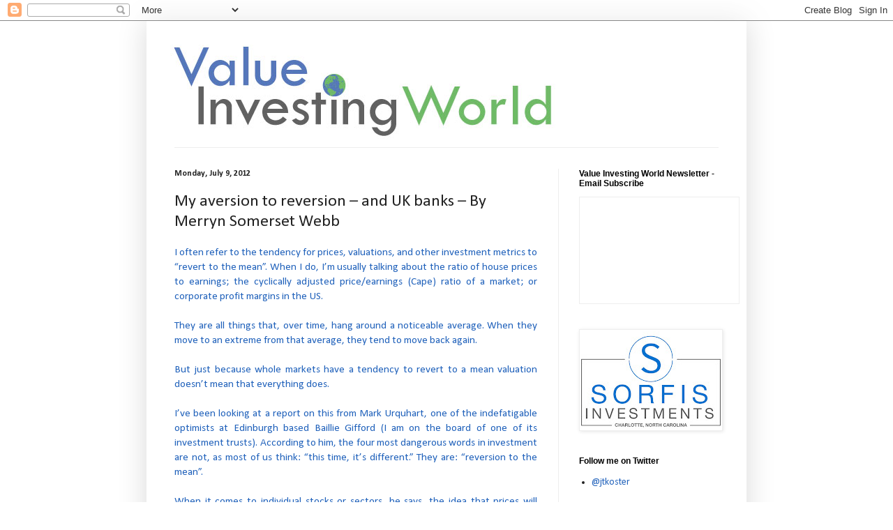

--- FILE ---
content_type: text/html; charset=UTF-8
request_url: https://www.valueinvestingworld.com/2012/07/my-aversion-to-reversion-and-uk-banks.html
body_size: 21543
content:
<!DOCTYPE html>
<html class='v2' dir='ltr' lang='en'>
<head>
<link href='https://www.blogger.com/static/v1/widgets/335934321-css_bundle_v2.css' rel='stylesheet' type='text/css'/>
<meta content='width=1100' name='viewport'/>
<meta content='text/html; charset=UTF-8' http-equiv='Content-Type'/>
<meta content='blogger' name='generator'/>
<link href='https://www.valueinvestingworld.com/favicon.ico' rel='icon' type='image/x-icon'/>
<link href='https://www.valueinvestingworld.com/2012/07/my-aversion-to-reversion-and-uk-banks.html' rel='canonical'/>
<link rel="alternate" type="application/atom+xml" title="Value Investing World - Atom" href="https://www.valueinvestingworld.com/feeds/posts/default" />
<link rel="alternate" type="application/rss+xml" title="Value Investing World - RSS" href="https://www.valueinvestingworld.com/feeds/posts/default?alt=rss" />
<link rel="service.post" type="application/atom+xml" title="Value Investing World - Atom" href="https://www.blogger.com/feeds/8836252454216313680/posts/default" />

<!--Can't find substitution for tag [blog.ieCssRetrofitLinks]-->
<meta content='https://www.valueinvestingworld.com/2012/07/my-aversion-to-reversion-and-uk-banks.html' property='og:url'/>
<meta content='My aversion to reversion – and UK banks – By Merryn Somerset Webb' property='og:title'/>
<meta content=' I often refer to the tendency for prices, valuations, and other investment metrics to “revert to the mean”. When I do, I’m usually talking ...' property='og:description'/>
<title>Value Investing World: My aversion to reversion &#8211; and UK banks &#8211; By Merryn Somerset Webb</title>
<style type='text/css'>@font-face{font-family:'Calibri';font-style:normal;font-weight:400;font-display:swap;src:url(//fonts.gstatic.com/l/font?kit=J7afnpV-BGlaFfdAhLEY67FIEjg&skey=a1029226f80653a8&v=v15)format('woff2');unicode-range:U+0000-00FF,U+0131,U+0152-0153,U+02BB-02BC,U+02C6,U+02DA,U+02DC,U+0304,U+0308,U+0329,U+2000-206F,U+20AC,U+2122,U+2191,U+2193,U+2212,U+2215,U+FEFF,U+FFFD;}@font-face{font-family:'Calibri';font-style:normal;font-weight:700;font-display:swap;src:url(//fonts.gstatic.com/l/font?kit=J7aanpV-BGlaFfdAjAo9_pxqHxIZrCE&skey=cd2dd6afe6bf0eb2&v=v15)format('woff2');unicode-range:U+0000-00FF,U+0131,U+0152-0153,U+02BB-02BC,U+02C6,U+02DA,U+02DC,U+0304,U+0308,U+0329,U+2000-206F,U+20AC,U+2122,U+2191,U+2193,U+2212,U+2215,U+FEFF,U+FFFD;}</style>
<style id='page-skin-1' type='text/css'><!--
/*
-----------------------------------------------
Blogger Template Style
Name:     Simple
Designer: Blogger
URL:      www.blogger.com
----------------------------------------------- */
/* Content
----------------------------------------------- */
body {
font: normal normal 14px Calibri;
color: #222222;
background: #ffffff none repeat scroll top left;
padding: 0 40px 40px 40px;
}
html body .region-inner {
min-width: 0;
max-width: 100%;
width: auto;
}
h2 {
font-size: 22px;
}
a:link {
text-decoration:none;
color: #2162bb;
}
a:visited {
text-decoration:none;
color: #888888;
}
a:hover {
text-decoration:underline;
color: #3277ff;
}
.body-fauxcolumn-outer .fauxcolumn-inner {
background: transparent url(https://resources.blogblog.com/blogblog/data/1kt/simple/body_gradient_tile_light.png) repeat scroll top left;
_background-image: none;
}
.body-fauxcolumn-outer .cap-top {
position: absolute;
z-index: 1;
height: 400px;
width: 100%;
}
.body-fauxcolumn-outer .cap-top .cap-left {
width: 100%;
background: transparent url(https://resources.blogblog.com/blogblog/data/1kt/simple/gradients_light.png) repeat-x scroll top left;
_background-image: none;
}
.content-outer {
-moz-box-shadow: 0 0 40px rgba(0, 0, 0, .15);
-webkit-box-shadow: 0 0 5px rgba(0, 0, 0, .15);
-goog-ms-box-shadow: 0 0 10px #333333;
box-shadow: 0 0 40px rgba(0, 0, 0, .15);
margin-bottom: 1px;
}
.content-inner {
padding: 10px 10px;
}
.content-inner {
background-color: #ffffff;
}
/* Header
----------------------------------------------- */
.header-outer {
background: transparent none repeat-x scroll 0 -400px;
_background-image: none;
}
.Header h1 {
font: normal normal 60px Calibri;
color: #3277bb;
text-shadow: -1px -1px 1px rgba(0, 0, 0, .2);
}
.Header h1 a {
color: #3277bb;
}
.Header .description {
font-size: 140%;
color: #777777;
}
.header-inner .Header .titlewrapper {
padding: 22px 30px;
}
.header-inner .Header .descriptionwrapper {
padding: 0 30px;
}
/* Tabs
----------------------------------------------- */
.tabs-inner .section:first-child {
border-top: 1px solid #eeeeee;
}
.tabs-inner .section:first-child ul {
margin-top: -1px;
border-top: 1px solid #eeeeee;
border-left: 0 solid #eeeeee;
border-right: 0 solid #eeeeee;
}
.tabs-inner .widget ul {
background: #f5f5f5 url(https://resources.blogblog.com/blogblog/data/1kt/simple/gradients_light.png) repeat-x scroll 0 -800px;
_background-image: none;
border-bottom: 1px solid #eeeeee;
margin-top: 0;
margin-left: -30px;
margin-right: -30px;
}
.tabs-inner .widget li a {
display: inline-block;
padding: .6em 1em;
font: normal normal 14px Calibri;
color: #999999;
border-left: 1px solid #ffffff;
border-right: 1px solid #eeeeee;
}
.tabs-inner .widget li:first-child a {
border-left: none;
}
.tabs-inner .widget li.selected a, .tabs-inner .widget li a:hover {
color: #000000;
background-color: #eeeeee;
text-decoration: none;
}
/* Columns
----------------------------------------------- */
.main-outer {
border-top: 0 solid #eeeeee;
}
.fauxcolumn-left-outer .fauxcolumn-inner {
border-right: 1px solid #eeeeee;
}
.fauxcolumn-right-outer .fauxcolumn-inner {
border-left: 1px solid #eeeeee;
}
/* Headings
----------------------------------------------- */
div.widget > h2,
div.widget h2.title {
margin: 0 0 1em 0;
font: normal bold 12px Arial, Tahoma, Helvetica, FreeSans, sans-serif;
color: #000000;
}
/* Widgets
----------------------------------------------- */
.widget .zippy {
color: #999999;
text-shadow: 2px 2px 1px rgba(0, 0, 0, .1);
}
.widget .popular-posts ul {
list-style: none;
}
/* Posts
----------------------------------------------- */
h2.date-header {
font: normal bold 12px Calibri;
}
.date-header span {
background-color: transparent;
color: #222222;
padding: inherit;
letter-spacing: inherit;
margin: inherit;
}
.main-inner {
padding-top: 30px;
padding-bottom: 30px;
}
.main-inner .column-center-inner {
padding: 0 15px;
}
.main-inner .column-center-inner .section {
margin: 0 15px;
}
.post {
margin: 0 0 25px 0;
}
h3.post-title, .comments h4 {
font: normal normal 24px Calibri;
margin: .75em 0 0;
}
.post-body {
font-size: 110%;
line-height: 1.4;
position: relative;
}
.post-body img, .post-body .tr-caption-container, .Profile img, .Image img,
.BlogList .item-thumbnail img {
padding: 2px;
background: #ffffff;
border: 1px solid #eeeeee;
-moz-box-shadow: 1px 1px 5px rgba(0, 0, 0, .1);
-webkit-box-shadow: 1px 1px 5px rgba(0, 0, 0, .1);
box-shadow: 1px 1px 5px rgba(0, 0, 0, .1);
}
.post-body img, .post-body .tr-caption-container {
padding: 5px;
}
.post-body .tr-caption-container {
color: #222222;
}
.post-body .tr-caption-container img {
padding: 0;
background: transparent;
border: none;
-moz-box-shadow: 0 0 0 rgba(0, 0, 0, .1);
-webkit-box-shadow: 0 0 0 rgba(0, 0, 0, .1);
box-shadow: 0 0 0 rgba(0, 0, 0, .1);
}
.post-header {
margin: 0 0 1.5em;
line-height: 1.6;
font-size: 90%;
}
.post-footer {
margin: 20px -2px 0;
padding: 5px 10px;
color: #666666;
background-color: #f9f9f9;
border-bottom: 1px solid #eeeeee;
line-height: 1.6;
font-size: 90%;
}
#comments .comment-author {
padding-top: 1.5em;
border-top: 1px solid #eeeeee;
background-position: 0 1.5em;
}
#comments .comment-author:first-child {
padding-top: 0;
border-top: none;
}
.avatar-image-container {
margin: .2em 0 0;
}
#comments .avatar-image-container img {
border: 1px solid #eeeeee;
}
/* Comments
----------------------------------------------- */
.comments .comments-content .icon.blog-author {
background-repeat: no-repeat;
background-image: url([data-uri]);
}
.comments .comments-content .loadmore a {
border-top: 1px solid #999999;
border-bottom: 1px solid #999999;
}
.comments .comment-thread.inline-thread {
background-color: #f9f9f9;
}
.comments .continue {
border-top: 2px solid #999999;
}
/* Accents
---------------------------------------------- */
.section-columns td.columns-cell {
border-left: 1px solid #eeeeee;
}
.blog-pager {
background: transparent none no-repeat scroll top center;
}
.blog-pager-older-link, .home-link,
.blog-pager-newer-link {
background-color: #ffffff;
padding: 5px;
}
.footer-outer {
border-top: 0 dashed #bbbbbb;
}
/* Mobile
----------------------------------------------- */
body.mobile  {
background-size: auto;
}
.mobile .body-fauxcolumn-outer {
background: transparent none repeat scroll top left;
}
.mobile .body-fauxcolumn-outer .cap-top {
background-size: 100% auto;
}
.mobile .content-outer {
-webkit-box-shadow: 0 0 3px rgba(0, 0, 0, .15);
box-shadow: 0 0 3px rgba(0, 0, 0, .15);
}
.mobile .tabs-inner .widget ul {
margin-left: 0;
margin-right: 0;
}
.mobile .post {
margin: 0;
}
.mobile .main-inner .column-center-inner .section {
margin: 0;
}
.mobile .date-header span {
padding: 0.1em 10px;
margin: 0 -10px;
}
.mobile h3.post-title {
margin: 0;
}
.mobile .blog-pager {
background: transparent none no-repeat scroll top center;
}
.mobile .footer-outer {
border-top: none;
}
.mobile .main-inner, .mobile .footer-inner {
background-color: #ffffff;
}
.mobile-index-contents {
color: #222222;
}
.mobile-link-button {
background-color: #2162bb;
}
.mobile-link-button a:link, .mobile-link-button a:visited {
color: #ffffff;
}
.mobile .tabs-inner .section:first-child {
border-top: none;
}
.mobile .tabs-inner .PageList .widget-content {
background-color: #eeeeee;
color: #000000;
border-top: 1px solid #eeeeee;
border-bottom: 1px solid #eeeeee;
}
.mobile .tabs-inner .PageList .widget-content .pagelist-arrow {
border-left: 1px solid #eeeeee;
}

--></style>
<style id='template-skin-1' type='text/css'><!--
body {
min-width: 860px;
}
.content-outer, .content-fauxcolumn-outer, .region-inner {
min-width: 860px;
max-width: 860px;
_width: 860px;
}
.main-inner .columns {
padding-left: 0px;
padding-right: 260px;
}
.main-inner .fauxcolumn-center-outer {
left: 0px;
right: 260px;
/* IE6 does not respect left and right together */
_width: expression(this.parentNode.offsetWidth -
parseInt("0px") -
parseInt("260px") + 'px');
}
.main-inner .fauxcolumn-left-outer {
width: 0px;
}
.main-inner .fauxcolumn-right-outer {
width: 260px;
}
.main-inner .column-left-outer {
width: 0px;
right: 100%;
margin-left: -0px;
}
.main-inner .column-right-outer {
width: 260px;
margin-right: -260px;
}
#layout {
min-width: 0;
}
#layout .content-outer {
min-width: 0;
width: 800px;
}
#layout .region-inner {
min-width: 0;
width: auto;
}
body#layout div.add_widget {
padding: 8px;
}
body#layout div.add_widget a {
margin-left: 32px;
}
--></style>
<link href='https://www.blogger.com/dyn-css/authorization.css?targetBlogID=8836252454216313680&amp;zx=3e620b8c-42d6-4768-a892-e08d3c611104' media='none' onload='if(media!=&#39;all&#39;)media=&#39;all&#39;' rel='stylesheet'/><noscript><link href='https://www.blogger.com/dyn-css/authorization.css?targetBlogID=8836252454216313680&amp;zx=3e620b8c-42d6-4768-a892-e08d3c611104' rel='stylesheet'/></noscript>
<meta name='google-adsense-platform-account' content='ca-host-pub-1556223355139109'/>
<meta name='google-adsense-platform-domain' content='blogspot.com'/>

<!-- data-ad-client=ca-pub-7719360640876440 -->

</head>
<body class='loading variant-pale'>
<div class='navbar section' id='navbar' name='Navbar'><div class='widget Navbar' data-version='1' id='Navbar1'><script type="text/javascript">
    function setAttributeOnload(object, attribute, val) {
      if(window.addEventListener) {
        window.addEventListener('load',
          function(){ object[attribute] = val; }, false);
      } else {
        window.attachEvent('onload', function(){ object[attribute] = val; });
      }
    }
  </script>
<div id="navbar-iframe-container"></div>
<script type="text/javascript" src="https://apis.google.com/js/platform.js"></script>
<script type="text/javascript">
      gapi.load("gapi.iframes:gapi.iframes.style.bubble", function() {
        if (gapi.iframes && gapi.iframes.getContext) {
          gapi.iframes.getContext().openChild({
              url: 'https://www.blogger.com/navbar/8836252454216313680?po\x3d8626449565770088686\x26origin\x3dhttps://www.valueinvestingworld.com',
              where: document.getElementById("navbar-iframe-container"),
              id: "navbar-iframe"
          });
        }
      });
    </script><script type="text/javascript">
(function() {
var script = document.createElement('script');
script.type = 'text/javascript';
script.src = '//pagead2.googlesyndication.com/pagead/js/google_top_exp.js';
var head = document.getElementsByTagName('head')[0];
if (head) {
head.appendChild(script);
}})();
</script>
</div></div>
<div class='body-fauxcolumns'>
<div class='fauxcolumn-outer body-fauxcolumn-outer'>
<div class='cap-top'>
<div class='cap-left'></div>
<div class='cap-right'></div>
</div>
<div class='fauxborder-left'>
<div class='fauxborder-right'></div>
<div class='fauxcolumn-inner'>
</div>
</div>
<div class='cap-bottom'>
<div class='cap-left'></div>
<div class='cap-right'></div>
</div>
</div>
</div>
<div class='content'>
<div class='content-fauxcolumns'>
<div class='fauxcolumn-outer content-fauxcolumn-outer'>
<div class='cap-top'>
<div class='cap-left'></div>
<div class='cap-right'></div>
</div>
<div class='fauxborder-left'>
<div class='fauxborder-right'></div>
<div class='fauxcolumn-inner'>
</div>
</div>
<div class='cap-bottom'>
<div class='cap-left'></div>
<div class='cap-right'></div>
</div>
</div>
</div>
<div class='content-outer'>
<div class='content-cap-top cap-top'>
<div class='cap-left'></div>
<div class='cap-right'></div>
</div>
<div class='fauxborder-left content-fauxborder-left'>
<div class='fauxborder-right content-fauxborder-right'></div>
<div class='content-inner'>
<header>
<div class='header-outer'>
<div class='header-cap-top cap-top'>
<div class='cap-left'></div>
<div class='cap-right'></div>
</div>
<div class='fauxborder-left header-fauxborder-left'>
<div class='fauxborder-right header-fauxborder-right'></div>
<div class='region-inner header-inner'>
<div class='header section' id='header' name='Header'><div class='widget Header' data-version='1' id='Header1'>
<div id='header-inner'>
<a href='https://www.valueinvestingworld.com/' style='display: block'>
<img alt='Value Investing World' height='171px; ' id='Header1_headerimg' src='https://blogger.googleusercontent.com/img/b/R29vZ2xl/AVvXsEgBcEkNNBxjqvaHoJYGBr6mEx-fs6zXMFlzKHVWNl___INk2K0_vpqmibYZhlKgqFaU97wYteuo4TRW3odfSlerKfAZCyVbz1bjnmoyjQ0W9-iCRSNaheYyTijD7ZCuX_dgRYUVBNCldSk/s1600/Value-Investing-World-Logo-Final.jpg' style='display: block' width='600px; '/>
</a>
</div>
</div></div>
</div>
</div>
<div class='header-cap-bottom cap-bottom'>
<div class='cap-left'></div>
<div class='cap-right'></div>
</div>
</div>
</header>
<div class='tabs-outer'>
<div class='tabs-cap-top cap-top'>
<div class='cap-left'></div>
<div class='cap-right'></div>
</div>
<div class='fauxborder-left tabs-fauxborder-left'>
<div class='fauxborder-right tabs-fauxborder-right'></div>
<div class='region-inner tabs-inner'>
<div class='tabs no-items section' id='crosscol' name='Cross-Column'></div>
<div class='tabs no-items section' id='crosscol-overflow' name='Cross-Column 2'></div>
</div>
</div>
<div class='tabs-cap-bottom cap-bottom'>
<div class='cap-left'></div>
<div class='cap-right'></div>
</div>
</div>
<div class='main-outer'>
<div class='main-cap-top cap-top'>
<div class='cap-left'></div>
<div class='cap-right'></div>
</div>
<div class='fauxborder-left main-fauxborder-left'>
<div class='fauxborder-right main-fauxborder-right'></div>
<div class='region-inner main-inner'>
<div class='columns fauxcolumns'>
<div class='fauxcolumn-outer fauxcolumn-center-outer'>
<div class='cap-top'>
<div class='cap-left'></div>
<div class='cap-right'></div>
</div>
<div class='fauxborder-left'>
<div class='fauxborder-right'></div>
<div class='fauxcolumn-inner'>
</div>
</div>
<div class='cap-bottom'>
<div class='cap-left'></div>
<div class='cap-right'></div>
</div>
</div>
<div class='fauxcolumn-outer fauxcolumn-left-outer'>
<div class='cap-top'>
<div class='cap-left'></div>
<div class='cap-right'></div>
</div>
<div class='fauxborder-left'>
<div class='fauxborder-right'></div>
<div class='fauxcolumn-inner'>
</div>
</div>
<div class='cap-bottom'>
<div class='cap-left'></div>
<div class='cap-right'></div>
</div>
</div>
<div class='fauxcolumn-outer fauxcolumn-right-outer'>
<div class='cap-top'>
<div class='cap-left'></div>
<div class='cap-right'></div>
</div>
<div class='fauxborder-left'>
<div class='fauxborder-right'></div>
<div class='fauxcolumn-inner'>
</div>
</div>
<div class='cap-bottom'>
<div class='cap-left'></div>
<div class='cap-right'></div>
</div>
</div>
<!-- corrects IE6 width calculation -->
<div class='columns-inner'>
<div class='column-center-outer'>
<div class='column-center-inner'>
<div class='main section' id='main' name='Main'><div class='widget Blog' data-version='1' id='Blog1'>
<div class='blog-posts hfeed'>

          <div class="date-outer">
        
<h2 class='date-header'><span>Monday, July 9, 2012</span></h2>

          <div class="date-posts">
        
<div class='post-outer'>
<div class='post hentry uncustomized-post-template' itemprop='blogPost' itemscope='itemscope' itemtype='http://schema.org/BlogPosting'>
<meta content='8836252454216313680' itemprop='blogId'/>
<meta content='8626449565770088686' itemprop='postId'/>
<a name='8626449565770088686'></a>
<h3 class='post-title entry-title' itemprop='name'>
My aversion to reversion &#8211; and UK banks &#8211; By Merryn Somerset Webb
</h3>
<div class='post-header'>
<div class='post-header-line-1'></div>
</div>
<div class='post-body entry-content' id='post-body-8626449565770088686' itemprop='description articleBody'>
<div style="text-align: justify;">
<a href="http://www.ft.com/intl/cms/s/0/17db4024-c6c2-11e1-95ea-00144feabdc0.html#axzz208WfXPU9" style="background-color: white;">I
often refer to the tendency for prices, valuations, and other investment
metrics to &#8220;revert to the mean&#8221;. When I do, I&#8217;m usually talking about the ratio
of house prices to earnings; the cyclically adjusted price/earnings (Cape)
ratio of a market; or corporate profit margins in the US.</a></div>
<div class="MsoNormal">
<div style="text-align: justify;">
<br /></div>
</div>
<div class="MsoNormal">
<div style="text-align: justify;">
<span class="MsoHyperlink"><a href="http://www.ft.com/intl/cms/s/0/17db4024-c6c2-11e1-95ea-00144feabdc0.html#axzz208WfXPU9">They
are all things that, over time, hang around a noticeable average. When they
move to an extreme from that average, they tend to move back again.<o:p></o:p></a></span></div>
</div>
<div class="MsoNormal">
<div style="text-align: justify;">
<br /></div>
</div>
<div class="MsoNormal">
<div style="text-align: justify;">
<span class="MsoHyperlink"><a href="http://www.ft.com/intl/cms/s/0/17db4024-c6c2-11e1-95ea-00144feabdc0.html#axzz208WfXPU9">But
just because whole markets have a tendency to revert to a mean valuation
doesn&#8217;t mean that everything does.<o:p></o:p></a></span></div>
</div>
<div class="MsoNormal">
<div style="text-align: justify;">
<br /></div>
</div>
<div class="MsoNormal">
<div style="text-align: justify;">
<span class="MsoHyperlink"><a href="http://www.ft.com/intl/cms/s/0/17db4024-c6c2-11e1-95ea-00144feabdc0.html#axzz208WfXPU9">I&#8217;ve
been looking at a report on this from Mark Urquhart, one of the indefatigable
optimists at Edinburgh based Baillie Gifford (I am on the board of one of its
investment trusts). According to him, the four most dangerous words in
investment are not, as most of us think: &#8220;this time, it&#8217;s different.&#8221; They are:
&#8220;reversion to the mean&#8221;.<o:p></o:p></a></span></div>
</div>
<div class="MsoNormal">
<div style="text-align: justify;">
<br /></div>
</div>
<div class="MsoNormal">
<div style="text-align: justify;">
<span class="MsoHyperlink"><a href="http://www.ft.com/intl/cms/s/0/17db4024-c6c2-11e1-95ea-00144feabdc0.html#axzz208WfXPU9">When
it comes to individual stocks or sectors, he says, the idea that prices will
return to some kind of average assumes that the &#8220;external environment remains
the same over time&#8221;. But, he argues, it doesn&#8217;t. Instead, we are living in a
period of exceptionally rapid change &#8211; change that can have a &#8220;profound effects
on equities&#8221;.</a></span></div>
</div>
<div style='clear: both;'></div>
</div>
<div class='post-footer'>
<div class='post-footer-line post-footer-line-1'>
<span class='post-author vcard'>
Posted by
<span class='fn' itemprop='author' itemscope='itemscope' itemtype='http://schema.org/Person'>
<meta content='https://www.blogger.com/profile/17140392473157757048' itemprop='url'/>
<a class='g-profile' href='https://www.blogger.com/profile/17140392473157757048' rel='author' title='author profile'>
<span itemprop='name'>Joe</span>
</a>
</span>
</span>
<span class='post-timestamp'>
at
<meta content='https://www.valueinvestingworld.com/2012/07/my-aversion-to-reversion-and-uk-banks.html' itemprop='url'/>
<a class='timestamp-link' href='https://www.valueinvestingworld.com/2012/07/my-aversion-to-reversion-and-uk-banks.html' rel='bookmark' title='permanent link'><abbr class='published' itemprop='datePublished' title='2012-07-09T11:57:00-04:00'>7/09/2012</abbr></a>
</span>
<span class='post-comment-link'>
</span>
<span class='post-icons'>
</span>
<div class='post-share-buttons goog-inline-block'>
</div>
</div>
<div class='post-footer-line post-footer-line-2'>
<span class='post-labels'>
</span>
</div>
<div class='post-footer-line post-footer-line-3'>
<span class='post-location'>
</span>
</div>
</div>
</div>
<div class='comments' id='comments'>
<a name='comments'></a>
</div>
</div>

        </div></div>
      
</div>
<div class='blog-pager' id='blog-pager'>
<span id='blog-pager-newer-link'>
<a class='blog-pager-newer-link' href='https://www.valueinvestingworld.com/2012/07/prisoners-dilemma-and-evolution-of.html' id='Blog1_blog-pager-newer-link' title='Newer Post'>Newer Post</a>
</span>
<span id='blog-pager-older-link'>
<a class='blog-pager-older-link' href='https://www.valueinvestingworld.com/2012/07/benjamin-graham-figuring-it-out-book.html' id='Blog1_blog-pager-older-link' title='Older Post'>Older Post</a>
</span>
<a class='home-link' href='https://www.valueinvestingworld.com/'>Home</a>
</div>
<div class='clear'></div>
<div class='post-feeds'>
</div>
</div></div>
</div>
</div>
<div class='column-left-outer'>
<div class='column-left-inner'>
<aside>
</aside>
</div>
</div>
<div class='column-right-outer'>
<div class='column-right-inner'>
<aside>
<div class='sidebar section' id='sidebar-right-1'><div class='widget HTML' data-version='1' id='HTML1'>
<h2 class='title'>Value Investing World Newsletter - Email Subscribe</h2>
<div class='widget-content'>
<iframe src="https://valueinvestingworld.substack.com/embed" width="228" height="152" style="border:1px solid #EEE; background:white;" frameborder="0" scrolling="no"></iframe>
</div>
<div class='clear'></div>
</div><div class='widget Image' data-version='1' id='Image1'>
<div class='widget-content'>
<a href='https://sorfis.com/'>
<img alt='' height='140' id='Image1_img' src='https://blogger.googleusercontent.com/img/b/R29vZ2xl/AVvXsEhzxGNSRpes9g-zrfjMywTlj2vx6dzHZP0ddq7mLXeIvGtRR1uh_1wxfU53Z7qti-pALNImb2IEzNPlAzzhLTPpzn2MkLIJod3ahoFz3gs6trPoV8cm4r3y7rO-VV11HRbm5xVV0MxFtGw/s200/Sorfis+with+Charlotte+and+box.jpg' width='200'/>
</a>
<br/>
</div>
<div class='clear'></div>
</div><div class='widget LinkList' data-version='1' id='LinkList17'>
<h2>Follow me on Twitter</h2>
<div class='widget-content'>
<ul>
<li><a href='https://twitter.com/jtkoster'>@jtkoster</a></li>
</ul>
<div class='clear'></div>
</div>
</div><div class='widget LinkList' data-version='1' id='LinkList6'>
<h2>Support Value Investing World by...</h2>
<div class='widget-content'>
<ul>
<li><a href='https://www.amazon.com/ref=assoc_res_sw_logo?tag=valuinvewor0c-20&linkCode=w14&linkID=SZDLRP4DQPUKR2JU'>Shopping on Amazon by clicking on this link</a></li>
<li><a href='https://www.amazon.com/Audible-Free-Trial-Digital-Membership/dp/B00NB86OYE?ie=UTF8&adid=19ENCXZG1M7Q77QTYVYZ&camp=224669&creative=510429&keywords=Audible%20free%20membership&linkCode=ur1&qid=1422488679&ref-refURL=http%3A%2F%2Fwww.valueinvestingworld.com%2F&ref_=as_sl_pc_acph_aud_ft_21_on&sr=8-1&tag=valuinvewor0c-20'>Signing up for Audible by clicking on this link</a></li>
</ul>
<div class='clear'></div>
</div>
</div><div class='widget LinkList' data-version='1' id='LinkList5'>
<h2>Recommended Reading</h2>
<div class='widget-content'>
<ul>
<li><a href='http://www.valueinvestingworld.com/2017/10/books.html'>Book Recommendations</a></li>
</ul>
<div class='clear'></div>
</div>
</div><div class='widget Text' data-version='1' id='Text2'>
<h2 class='title'>About VIW</h2>
<div class='widget-content'>
<div style="text-align: -webkit-auto;"><p class="MsoNormal">Value Investing World is a blog dedicated to promoting the multidisciplinary approach to investing and development of &#8211; as Charlie Munger describes it &#8211; a latticework of mental models. Although largely focused on linking to investing and economic material it deems of interest, it will also post and link to material from other disciplines that it thinks worth reading or watching.</p></div>
</div>
<div class='clear'></div>
</div><div class='widget BlogArchive' data-version='1' id='BlogArchive1'>
<h2>Blog Archive</h2>
<div class='widget-content'>
<div id='ArchiveList'>
<div id='BlogArchive1_ArchiveList'>
<ul class='hierarchy'>
<li class='archivedate collapsed'>
<a class='toggle' href='javascript:void(0)'>
<span class='zippy'>

        &#9658;&#160;
      
</span>
</a>
<a class='post-count-link' href='https://www.valueinvestingworld.com/2020/'>
2020
</a>
<span class='post-count' dir='ltr'>(104)</span>
<ul class='hierarchy'>
<li class='archivedate collapsed'>
<a class='toggle' href='javascript:void(0)'>
<span class='zippy'>

        &#9658;&#160;
      
</span>
</a>
<a class='post-count-link' href='https://www.valueinvestingworld.com/2020/05/'>
May
</a>
<span class='post-count' dir='ltr'>(15)</span>
</li>
</ul>
<ul class='hierarchy'>
<li class='archivedate collapsed'>
<a class='toggle' href='javascript:void(0)'>
<span class='zippy'>

        &#9658;&#160;
      
</span>
</a>
<a class='post-count-link' href='https://www.valueinvestingworld.com/2020/04/'>
April
</a>
<span class='post-count' dir='ltr'>(24)</span>
</li>
</ul>
<ul class='hierarchy'>
<li class='archivedate collapsed'>
<a class='toggle' href='javascript:void(0)'>
<span class='zippy'>

        &#9658;&#160;
      
</span>
</a>
<a class='post-count-link' href='https://www.valueinvestingworld.com/2020/03/'>
March
</a>
<span class='post-count' dir='ltr'>(21)</span>
</li>
</ul>
<ul class='hierarchy'>
<li class='archivedate collapsed'>
<a class='toggle' href='javascript:void(0)'>
<span class='zippy'>

        &#9658;&#160;
      
</span>
</a>
<a class='post-count-link' href='https://www.valueinvestingworld.com/2020/02/'>
February
</a>
<span class='post-count' dir='ltr'>(19)</span>
</li>
</ul>
<ul class='hierarchy'>
<li class='archivedate collapsed'>
<a class='toggle' href='javascript:void(0)'>
<span class='zippy'>

        &#9658;&#160;
      
</span>
</a>
<a class='post-count-link' href='https://www.valueinvestingworld.com/2020/01/'>
January
</a>
<span class='post-count' dir='ltr'>(25)</span>
</li>
</ul>
</li>
</ul>
<ul class='hierarchy'>
<li class='archivedate collapsed'>
<a class='toggle' href='javascript:void(0)'>
<span class='zippy'>

        &#9658;&#160;
      
</span>
</a>
<a class='post-count-link' href='https://www.valueinvestingworld.com/2019/'>
2019
</a>
<span class='post-count' dir='ltr'>(240)</span>
<ul class='hierarchy'>
<li class='archivedate collapsed'>
<a class='toggle' href='javascript:void(0)'>
<span class='zippy'>

        &#9658;&#160;
      
</span>
</a>
<a class='post-count-link' href='https://www.valueinvestingworld.com/2019/12/'>
December
</a>
<span class='post-count' dir='ltr'>(14)</span>
</li>
</ul>
<ul class='hierarchy'>
<li class='archivedate collapsed'>
<a class='toggle' href='javascript:void(0)'>
<span class='zippy'>

        &#9658;&#160;
      
</span>
</a>
<a class='post-count-link' href='https://www.valueinvestingworld.com/2019/11/'>
November
</a>
<span class='post-count' dir='ltr'>(15)</span>
</li>
</ul>
<ul class='hierarchy'>
<li class='archivedate collapsed'>
<a class='toggle' href='javascript:void(0)'>
<span class='zippy'>

        &#9658;&#160;
      
</span>
</a>
<a class='post-count-link' href='https://www.valueinvestingworld.com/2019/10/'>
October
</a>
<span class='post-count' dir='ltr'>(20)</span>
</li>
</ul>
<ul class='hierarchy'>
<li class='archivedate collapsed'>
<a class='toggle' href='javascript:void(0)'>
<span class='zippy'>

        &#9658;&#160;
      
</span>
</a>
<a class='post-count-link' href='https://www.valueinvestingworld.com/2019/09/'>
September
</a>
<span class='post-count' dir='ltr'>(17)</span>
</li>
</ul>
<ul class='hierarchy'>
<li class='archivedate collapsed'>
<a class='toggle' href='javascript:void(0)'>
<span class='zippy'>

        &#9658;&#160;
      
</span>
</a>
<a class='post-count-link' href='https://www.valueinvestingworld.com/2019/08/'>
August
</a>
<span class='post-count' dir='ltr'>(18)</span>
</li>
</ul>
<ul class='hierarchy'>
<li class='archivedate collapsed'>
<a class='toggle' href='javascript:void(0)'>
<span class='zippy'>

        &#9658;&#160;
      
</span>
</a>
<a class='post-count-link' href='https://www.valueinvestingworld.com/2019/07/'>
July
</a>
<span class='post-count' dir='ltr'>(21)</span>
</li>
</ul>
<ul class='hierarchy'>
<li class='archivedate collapsed'>
<a class='toggle' href='javascript:void(0)'>
<span class='zippy'>

        &#9658;&#160;
      
</span>
</a>
<a class='post-count-link' href='https://www.valueinvestingworld.com/2019/06/'>
June
</a>
<span class='post-count' dir='ltr'>(22)</span>
</li>
</ul>
<ul class='hierarchy'>
<li class='archivedate collapsed'>
<a class='toggle' href='javascript:void(0)'>
<span class='zippy'>

        &#9658;&#160;
      
</span>
</a>
<a class='post-count-link' href='https://www.valueinvestingworld.com/2019/05/'>
May
</a>
<span class='post-count' dir='ltr'>(19)</span>
</li>
</ul>
<ul class='hierarchy'>
<li class='archivedate collapsed'>
<a class='toggle' href='javascript:void(0)'>
<span class='zippy'>

        &#9658;&#160;
      
</span>
</a>
<a class='post-count-link' href='https://www.valueinvestingworld.com/2019/04/'>
April
</a>
<span class='post-count' dir='ltr'>(20)</span>
</li>
</ul>
<ul class='hierarchy'>
<li class='archivedate collapsed'>
<a class='toggle' href='javascript:void(0)'>
<span class='zippy'>

        &#9658;&#160;
      
</span>
</a>
<a class='post-count-link' href='https://www.valueinvestingworld.com/2019/03/'>
March
</a>
<span class='post-count' dir='ltr'>(18)</span>
</li>
</ul>
<ul class='hierarchy'>
<li class='archivedate collapsed'>
<a class='toggle' href='javascript:void(0)'>
<span class='zippy'>

        &#9658;&#160;
      
</span>
</a>
<a class='post-count-link' href='https://www.valueinvestingworld.com/2019/02/'>
February
</a>
<span class='post-count' dir='ltr'>(26)</span>
</li>
</ul>
<ul class='hierarchy'>
<li class='archivedate collapsed'>
<a class='toggle' href='javascript:void(0)'>
<span class='zippy'>

        &#9658;&#160;
      
</span>
</a>
<a class='post-count-link' href='https://www.valueinvestingworld.com/2019/01/'>
January
</a>
<span class='post-count' dir='ltr'>(30)</span>
</li>
</ul>
</li>
</ul>
<ul class='hierarchy'>
<li class='archivedate collapsed'>
<a class='toggle' href='javascript:void(0)'>
<span class='zippy'>

        &#9658;&#160;
      
</span>
</a>
<a class='post-count-link' href='https://www.valueinvestingworld.com/2018/'>
2018
</a>
<span class='post-count' dir='ltr'>(286)</span>
<ul class='hierarchy'>
<li class='archivedate collapsed'>
<a class='toggle' href='javascript:void(0)'>
<span class='zippy'>

        &#9658;&#160;
      
</span>
</a>
<a class='post-count-link' href='https://www.valueinvestingworld.com/2018/12/'>
December
</a>
<span class='post-count' dir='ltr'>(16)</span>
</li>
</ul>
<ul class='hierarchy'>
<li class='archivedate collapsed'>
<a class='toggle' href='javascript:void(0)'>
<span class='zippy'>

        &#9658;&#160;
      
</span>
</a>
<a class='post-count-link' href='https://www.valueinvestingworld.com/2018/11/'>
November
</a>
<span class='post-count' dir='ltr'>(19)</span>
</li>
</ul>
<ul class='hierarchy'>
<li class='archivedate collapsed'>
<a class='toggle' href='javascript:void(0)'>
<span class='zippy'>

        &#9658;&#160;
      
</span>
</a>
<a class='post-count-link' href='https://www.valueinvestingworld.com/2018/10/'>
October
</a>
<span class='post-count' dir='ltr'>(23)</span>
</li>
</ul>
<ul class='hierarchy'>
<li class='archivedate collapsed'>
<a class='toggle' href='javascript:void(0)'>
<span class='zippy'>

        &#9658;&#160;
      
</span>
</a>
<a class='post-count-link' href='https://www.valueinvestingworld.com/2018/09/'>
September
</a>
<span class='post-count' dir='ltr'>(21)</span>
</li>
</ul>
<ul class='hierarchy'>
<li class='archivedate collapsed'>
<a class='toggle' href='javascript:void(0)'>
<span class='zippy'>

        &#9658;&#160;
      
</span>
</a>
<a class='post-count-link' href='https://www.valueinvestingworld.com/2018/08/'>
August
</a>
<span class='post-count' dir='ltr'>(22)</span>
</li>
</ul>
<ul class='hierarchy'>
<li class='archivedate collapsed'>
<a class='toggle' href='javascript:void(0)'>
<span class='zippy'>

        &#9658;&#160;
      
</span>
</a>
<a class='post-count-link' href='https://www.valueinvestingworld.com/2018/07/'>
July
</a>
<span class='post-count' dir='ltr'>(22)</span>
</li>
</ul>
<ul class='hierarchy'>
<li class='archivedate collapsed'>
<a class='toggle' href='javascript:void(0)'>
<span class='zippy'>

        &#9658;&#160;
      
</span>
</a>
<a class='post-count-link' href='https://www.valueinvestingworld.com/2018/06/'>
June
</a>
<span class='post-count' dir='ltr'>(26)</span>
</li>
</ul>
<ul class='hierarchy'>
<li class='archivedate collapsed'>
<a class='toggle' href='javascript:void(0)'>
<span class='zippy'>

        &#9658;&#160;
      
</span>
</a>
<a class='post-count-link' href='https://www.valueinvestingworld.com/2018/05/'>
May
</a>
<span class='post-count' dir='ltr'>(26)</span>
</li>
</ul>
<ul class='hierarchy'>
<li class='archivedate collapsed'>
<a class='toggle' href='javascript:void(0)'>
<span class='zippy'>

        &#9658;&#160;
      
</span>
</a>
<a class='post-count-link' href='https://www.valueinvestingworld.com/2018/04/'>
April
</a>
<span class='post-count' dir='ltr'>(28)</span>
</li>
</ul>
<ul class='hierarchy'>
<li class='archivedate collapsed'>
<a class='toggle' href='javascript:void(0)'>
<span class='zippy'>

        &#9658;&#160;
      
</span>
</a>
<a class='post-count-link' href='https://www.valueinvestingworld.com/2018/03/'>
March
</a>
<span class='post-count' dir='ltr'>(26)</span>
</li>
</ul>
<ul class='hierarchy'>
<li class='archivedate collapsed'>
<a class='toggle' href='javascript:void(0)'>
<span class='zippy'>

        &#9658;&#160;
      
</span>
</a>
<a class='post-count-link' href='https://www.valueinvestingworld.com/2018/02/'>
February
</a>
<span class='post-count' dir='ltr'>(26)</span>
</li>
</ul>
<ul class='hierarchy'>
<li class='archivedate collapsed'>
<a class='toggle' href='javascript:void(0)'>
<span class='zippy'>

        &#9658;&#160;
      
</span>
</a>
<a class='post-count-link' href='https://www.valueinvestingworld.com/2018/01/'>
January
</a>
<span class='post-count' dir='ltr'>(31)</span>
</li>
</ul>
</li>
</ul>
<ul class='hierarchy'>
<li class='archivedate collapsed'>
<a class='toggle' href='javascript:void(0)'>
<span class='zippy'>

        &#9658;&#160;
      
</span>
</a>
<a class='post-count-link' href='https://www.valueinvestingworld.com/2017/'>
2017
</a>
<span class='post-count' dir='ltr'>(299)</span>
<ul class='hierarchy'>
<li class='archivedate collapsed'>
<a class='toggle' href='javascript:void(0)'>
<span class='zippy'>

        &#9658;&#160;
      
</span>
</a>
<a class='post-count-link' href='https://www.valueinvestingworld.com/2017/12/'>
December
</a>
<span class='post-count' dir='ltr'>(22)</span>
</li>
</ul>
<ul class='hierarchy'>
<li class='archivedate collapsed'>
<a class='toggle' href='javascript:void(0)'>
<span class='zippy'>

        &#9658;&#160;
      
</span>
</a>
<a class='post-count-link' href='https://www.valueinvestingworld.com/2017/11/'>
November
</a>
<span class='post-count' dir='ltr'>(21)</span>
</li>
</ul>
<ul class='hierarchy'>
<li class='archivedate collapsed'>
<a class='toggle' href='javascript:void(0)'>
<span class='zippy'>

        &#9658;&#160;
      
</span>
</a>
<a class='post-count-link' href='https://www.valueinvestingworld.com/2017/10/'>
October
</a>
<span class='post-count' dir='ltr'>(23)</span>
</li>
</ul>
<ul class='hierarchy'>
<li class='archivedate collapsed'>
<a class='toggle' href='javascript:void(0)'>
<span class='zippy'>

        &#9658;&#160;
      
</span>
</a>
<a class='post-count-link' href='https://www.valueinvestingworld.com/2017/09/'>
September
</a>
<span class='post-count' dir='ltr'>(23)</span>
</li>
</ul>
<ul class='hierarchy'>
<li class='archivedate collapsed'>
<a class='toggle' href='javascript:void(0)'>
<span class='zippy'>

        &#9658;&#160;
      
</span>
</a>
<a class='post-count-link' href='https://www.valueinvestingworld.com/2017/08/'>
August
</a>
<span class='post-count' dir='ltr'>(25)</span>
</li>
</ul>
<ul class='hierarchy'>
<li class='archivedate collapsed'>
<a class='toggle' href='javascript:void(0)'>
<span class='zippy'>

        &#9658;&#160;
      
</span>
</a>
<a class='post-count-link' href='https://www.valueinvestingworld.com/2017/07/'>
July
</a>
<span class='post-count' dir='ltr'>(26)</span>
</li>
</ul>
<ul class='hierarchy'>
<li class='archivedate collapsed'>
<a class='toggle' href='javascript:void(0)'>
<span class='zippy'>

        &#9658;&#160;
      
</span>
</a>
<a class='post-count-link' href='https://www.valueinvestingworld.com/2017/06/'>
June
</a>
<span class='post-count' dir='ltr'>(24)</span>
</li>
</ul>
<ul class='hierarchy'>
<li class='archivedate collapsed'>
<a class='toggle' href='javascript:void(0)'>
<span class='zippy'>

        &#9658;&#160;
      
</span>
</a>
<a class='post-count-link' href='https://www.valueinvestingworld.com/2017/05/'>
May
</a>
<span class='post-count' dir='ltr'>(27)</span>
</li>
</ul>
<ul class='hierarchy'>
<li class='archivedate collapsed'>
<a class='toggle' href='javascript:void(0)'>
<span class='zippy'>

        &#9658;&#160;
      
</span>
</a>
<a class='post-count-link' href='https://www.valueinvestingworld.com/2017/04/'>
April
</a>
<span class='post-count' dir='ltr'>(23)</span>
</li>
</ul>
<ul class='hierarchy'>
<li class='archivedate collapsed'>
<a class='toggle' href='javascript:void(0)'>
<span class='zippy'>

        &#9658;&#160;
      
</span>
</a>
<a class='post-count-link' href='https://www.valueinvestingworld.com/2017/03/'>
March
</a>
<span class='post-count' dir='ltr'>(30)</span>
</li>
</ul>
<ul class='hierarchy'>
<li class='archivedate collapsed'>
<a class='toggle' href='javascript:void(0)'>
<span class='zippy'>

        &#9658;&#160;
      
</span>
</a>
<a class='post-count-link' href='https://www.valueinvestingworld.com/2017/02/'>
February
</a>
<span class='post-count' dir='ltr'>(27)</span>
</li>
</ul>
<ul class='hierarchy'>
<li class='archivedate collapsed'>
<a class='toggle' href='javascript:void(0)'>
<span class='zippy'>

        &#9658;&#160;
      
</span>
</a>
<a class='post-count-link' href='https://www.valueinvestingworld.com/2017/01/'>
January
</a>
<span class='post-count' dir='ltr'>(28)</span>
</li>
</ul>
</li>
</ul>
<ul class='hierarchy'>
<li class='archivedate collapsed'>
<a class='toggle' href='javascript:void(0)'>
<span class='zippy'>

        &#9658;&#160;
      
</span>
</a>
<a class='post-count-link' href='https://www.valueinvestingworld.com/2016/'>
2016
</a>
<span class='post-count' dir='ltr'>(375)</span>
<ul class='hierarchy'>
<li class='archivedate collapsed'>
<a class='toggle' href='javascript:void(0)'>
<span class='zippy'>

        &#9658;&#160;
      
</span>
</a>
<a class='post-count-link' href='https://www.valueinvestingworld.com/2016/12/'>
December
</a>
<span class='post-count' dir='ltr'>(32)</span>
</li>
</ul>
<ul class='hierarchy'>
<li class='archivedate collapsed'>
<a class='toggle' href='javascript:void(0)'>
<span class='zippy'>

        &#9658;&#160;
      
</span>
</a>
<a class='post-count-link' href='https://www.valueinvestingworld.com/2016/11/'>
November
</a>
<span class='post-count' dir='ltr'>(30)</span>
</li>
</ul>
<ul class='hierarchy'>
<li class='archivedate collapsed'>
<a class='toggle' href='javascript:void(0)'>
<span class='zippy'>

        &#9658;&#160;
      
</span>
</a>
<a class='post-count-link' href='https://www.valueinvestingworld.com/2016/10/'>
October
</a>
<span class='post-count' dir='ltr'>(29)</span>
</li>
</ul>
<ul class='hierarchy'>
<li class='archivedate collapsed'>
<a class='toggle' href='javascript:void(0)'>
<span class='zippy'>

        &#9658;&#160;
      
</span>
</a>
<a class='post-count-link' href='https://www.valueinvestingworld.com/2016/09/'>
September
</a>
<span class='post-count' dir='ltr'>(25)</span>
</li>
</ul>
<ul class='hierarchy'>
<li class='archivedate collapsed'>
<a class='toggle' href='javascript:void(0)'>
<span class='zippy'>

        &#9658;&#160;
      
</span>
</a>
<a class='post-count-link' href='https://www.valueinvestingworld.com/2016/08/'>
August
</a>
<span class='post-count' dir='ltr'>(31)</span>
</li>
</ul>
<ul class='hierarchy'>
<li class='archivedate collapsed'>
<a class='toggle' href='javascript:void(0)'>
<span class='zippy'>

        &#9658;&#160;
      
</span>
</a>
<a class='post-count-link' href='https://www.valueinvestingworld.com/2016/07/'>
July
</a>
<span class='post-count' dir='ltr'>(31)</span>
</li>
</ul>
<ul class='hierarchy'>
<li class='archivedate collapsed'>
<a class='toggle' href='javascript:void(0)'>
<span class='zippy'>

        &#9658;&#160;
      
</span>
</a>
<a class='post-count-link' href='https://www.valueinvestingworld.com/2016/06/'>
June
</a>
<span class='post-count' dir='ltr'>(33)</span>
</li>
</ul>
<ul class='hierarchy'>
<li class='archivedate collapsed'>
<a class='toggle' href='javascript:void(0)'>
<span class='zippy'>

        &#9658;&#160;
      
</span>
</a>
<a class='post-count-link' href='https://www.valueinvestingworld.com/2016/05/'>
May
</a>
<span class='post-count' dir='ltr'>(39)</span>
</li>
</ul>
<ul class='hierarchy'>
<li class='archivedate collapsed'>
<a class='toggle' href='javascript:void(0)'>
<span class='zippy'>

        &#9658;&#160;
      
</span>
</a>
<a class='post-count-link' href='https://www.valueinvestingworld.com/2016/04/'>
April
</a>
<span class='post-count' dir='ltr'>(25)</span>
</li>
</ul>
<ul class='hierarchy'>
<li class='archivedate collapsed'>
<a class='toggle' href='javascript:void(0)'>
<span class='zippy'>

        &#9658;&#160;
      
</span>
</a>
<a class='post-count-link' href='https://www.valueinvestingworld.com/2016/03/'>
March
</a>
<span class='post-count' dir='ltr'>(33)</span>
</li>
</ul>
<ul class='hierarchy'>
<li class='archivedate collapsed'>
<a class='toggle' href='javascript:void(0)'>
<span class='zippy'>

        &#9658;&#160;
      
</span>
</a>
<a class='post-count-link' href='https://www.valueinvestingworld.com/2016/02/'>
February
</a>
<span class='post-count' dir='ltr'>(39)</span>
</li>
</ul>
<ul class='hierarchy'>
<li class='archivedate collapsed'>
<a class='toggle' href='javascript:void(0)'>
<span class='zippy'>

        &#9658;&#160;
      
</span>
</a>
<a class='post-count-link' href='https://www.valueinvestingworld.com/2016/01/'>
January
</a>
<span class='post-count' dir='ltr'>(28)</span>
</li>
</ul>
</li>
</ul>
<ul class='hierarchy'>
<li class='archivedate collapsed'>
<a class='toggle' href='javascript:void(0)'>
<span class='zippy'>

        &#9658;&#160;
      
</span>
</a>
<a class='post-count-link' href='https://www.valueinvestingworld.com/2015/'>
2015
</a>
<span class='post-count' dir='ltr'>(486)</span>
<ul class='hierarchy'>
<li class='archivedate collapsed'>
<a class='toggle' href='javascript:void(0)'>
<span class='zippy'>

        &#9658;&#160;
      
</span>
</a>
<a class='post-count-link' href='https://www.valueinvestingworld.com/2015/12/'>
December
</a>
<span class='post-count' dir='ltr'>(33)</span>
</li>
</ul>
<ul class='hierarchy'>
<li class='archivedate collapsed'>
<a class='toggle' href='javascript:void(0)'>
<span class='zippy'>

        &#9658;&#160;
      
</span>
</a>
<a class='post-count-link' href='https://www.valueinvestingworld.com/2015/11/'>
November
</a>
<span class='post-count' dir='ltr'>(28)</span>
</li>
</ul>
<ul class='hierarchy'>
<li class='archivedate collapsed'>
<a class='toggle' href='javascript:void(0)'>
<span class='zippy'>

        &#9658;&#160;
      
</span>
</a>
<a class='post-count-link' href='https://www.valueinvestingworld.com/2015/10/'>
October
</a>
<span class='post-count' dir='ltr'>(37)</span>
</li>
</ul>
<ul class='hierarchy'>
<li class='archivedate collapsed'>
<a class='toggle' href='javascript:void(0)'>
<span class='zippy'>

        &#9658;&#160;
      
</span>
</a>
<a class='post-count-link' href='https://www.valueinvestingworld.com/2015/09/'>
September
</a>
<span class='post-count' dir='ltr'>(34)</span>
</li>
</ul>
<ul class='hierarchy'>
<li class='archivedate collapsed'>
<a class='toggle' href='javascript:void(0)'>
<span class='zippy'>

        &#9658;&#160;
      
</span>
</a>
<a class='post-count-link' href='https://www.valueinvestingworld.com/2015/08/'>
August
</a>
<span class='post-count' dir='ltr'>(40)</span>
</li>
</ul>
<ul class='hierarchy'>
<li class='archivedate collapsed'>
<a class='toggle' href='javascript:void(0)'>
<span class='zippy'>

        &#9658;&#160;
      
</span>
</a>
<a class='post-count-link' href='https://www.valueinvestingworld.com/2015/07/'>
July
</a>
<span class='post-count' dir='ltr'>(46)</span>
</li>
</ul>
<ul class='hierarchy'>
<li class='archivedate collapsed'>
<a class='toggle' href='javascript:void(0)'>
<span class='zippy'>

        &#9658;&#160;
      
</span>
</a>
<a class='post-count-link' href='https://www.valueinvestingworld.com/2015/06/'>
June
</a>
<span class='post-count' dir='ltr'>(40)</span>
</li>
</ul>
<ul class='hierarchy'>
<li class='archivedate collapsed'>
<a class='toggle' href='javascript:void(0)'>
<span class='zippy'>

        &#9658;&#160;
      
</span>
</a>
<a class='post-count-link' href='https://www.valueinvestingworld.com/2015/05/'>
May
</a>
<span class='post-count' dir='ltr'>(42)</span>
</li>
</ul>
<ul class='hierarchy'>
<li class='archivedate collapsed'>
<a class='toggle' href='javascript:void(0)'>
<span class='zippy'>

        &#9658;&#160;
      
</span>
</a>
<a class='post-count-link' href='https://www.valueinvestingworld.com/2015/04/'>
April
</a>
<span class='post-count' dir='ltr'>(35)</span>
</li>
</ul>
<ul class='hierarchy'>
<li class='archivedate collapsed'>
<a class='toggle' href='javascript:void(0)'>
<span class='zippy'>

        &#9658;&#160;
      
</span>
</a>
<a class='post-count-link' href='https://www.valueinvestingworld.com/2015/03/'>
March
</a>
<span class='post-count' dir='ltr'>(50)</span>
</li>
</ul>
<ul class='hierarchy'>
<li class='archivedate collapsed'>
<a class='toggle' href='javascript:void(0)'>
<span class='zippy'>

        &#9658;&#160;
      
</span>
</a>
<a class='post-count-link' href='https://www.valueinvestingworld.com/2015/02/'>
February
</a>
<span class='post-count' dir='ltr'>(51)</span>
</li>
</ul>
<ul class='hierarchy'>
<li class='archivedate collapsed'>
<a class='toggle' href='javascript:void(0)'>
<span class='zippy'>

        &#9658;&#160;
      
</span>
</a>
<a class='post-count-link' href='https://www.valueinvestingworld.com/2015/01/'>
January
</a>
<span class='post-count' dir='ltr'>(50)</span>
</li>
</ul>
</li>
</ul>
<ul class='hierarchy'>
<li class='archivedate collapsed'>
<a class='toggle' href='javascript:void(0)'>
<span class='zippy'>

        &#9658;&#160;
      
</span>
</a>
<a class='post-count-link' href='https://www.valueinvestingworld.com/2014/'>
2014
</a>
<span class='post-count' dir='ltr'>(752)</span>
<ul class='hierarchy'>
<li class='archivedate collapsed'>
<a class='toggle' href='javascript:void(0)'>
<span class='zippy'>

        &#9658;&#160;
      
</span>
</a>
<a class='post-count-link' href='https://www.valueinvestingworld.com/2014/12/'>
December
</a>
<span class='post-count' dir='ltr'>(40)</span>
</li>
</ul>
<ul class='hierarchy'>
<li class='archivedate collapsed'>
<a class='toggle' href='javascript:void(0)'>
<span class='zippy'>

        &#9658;&#160;
      
</span>
</a>
<a class='post-count-link' href='https://www.valueinvestingworld.com/2014/11/'>
November
</a>
<span class='post-count' dir='ltr'>(45)</span>
</li>
</ul>
<ul class='hierarchy'>
<li class='archivedate collapsed'>
<a class='toggle' href='javascript:void(0)'>
<span class='zippy'>

        &#9658;&#160;
      
</span>
</a>
<a class='post-count-link' href='https://www.valueinvestingworld.com/2014/10/'>
October
</a>
<span class='post-count' dir='ltr'>(59)</span>
</li>
</ul>
<ul class='hierarchy'>
<li class='archivedate collapsed'>
<a class='toggle' href='javascript:void(0)'>
<span class='zippy'>

        &#9658;&#160;
      
</span>
</a>
<a class='post-count-link' href='https://www.valueinvestingworld.com/2014/09/'>
September
</a>
<span class='post-count' dir='ltr'>(54)</span>
</li>
</ul>
<ul class='hierarchy'>
<li class='archivedate collapsed'>
<a class='toggle' href='javascript:void(0)'>
<span class='zippy'>

        &#9658;&#160;
      
</span>
</a>
<a class='post-count-link' href='https://www.valueinvestingworld.com/2014/08/'>
August
</a>
<span class='post-count' dir='ltr'>(53)</span>
</li>
</ul>
<ul class='hierarchy'>
<li class='archivedate collapsed'>
<a class='toggle' href='javascript:void(0)'>
<span class='zippy'>

        &#9658;&#160;
      
</span>
</a>
<a class='post-count-link' href='https://www.valueinvestingworld.com/2014/07/'>
July
</a>
<span class='post-count' dir='ltr'>(73)</span>
</li>
</ul>
<ul class='hierarchy'>
<li class='archivedate collapsed'>
<a class='toggle' href='javascript:void(0)'>
<span class='zippy'>

        &#9658;&#160;
      
</span>
</a>
<a class='post-count-link' href='https://www.valueinvestingworld.com/2014/06/'>
June
</a>
<span class='post-count' dir='ltr'>(64)</span>
</li>
</ul>
<ul class='hierarchy'>
<li class='archivedate collapsed'>
<a class='toggle' href='javascript:void(0)'>
<span class='zippy'>

        &#9658;&#160;
      
</span>
</a>
<a class='post-count-link' href='https://www.valueinvestingworld.com/2014/05/'>
May
</a>
<span class='post-count' dir='ltr'>(80)</span>
</li>
</ul>
<ul class='hierarchy'>
<li class='archivedate collapsed'>
<a class='toggle' href='javascript:void(0)'>
<span class='zippy'>

        &#9658;&#160;
      
</span>
</a>
<a class='post-count-link' href='https://www.valueinvestingworld.com/2014/04/'>
April
</a>
<span class='post-count' dir='ltr'>(70)</span>
</li>
</ul>
<ul class='hierarchy'>
<li class='archivedate collapsed'>
<a class='toggle' href='javascript:void(0)'>
<span class='zippy'>

        &#9658;&#160;
      
</span>
</a>
<a class='post-count-link' href='https://www.valueinvestingworld.com/2014/03/'>
March
</a>
<span class='post-count' dir='ltr'>(72)</span>
</li>
</ul>
<ul class='hierarchy'>
<li class='archivedate collapsed'>
<a class='toggle' href='javascript:void(0)'>
<span class='zippy'>

        &#9658;&#160;
      
</span>
</a>
<a class='post-count-link' href='https://www.valueinvestingworld.com/2014/02/'>
February
</a>
<span class='post-count' dir='ltr'>(70)</span>
</li>
</ul>
<ul class='hierarchy'>
<li class='archivedate collapsed'>
<a class='toggle' href='javascript:void(0)'>
<span class='zippy'>

        &#9658;&#160;
      
</span>
</a>
<a class='post-count-link' href='https://www.valueinvestingworld.com/2014/01/'>
January
</a>
<span class='post-count' dir='ltr'>(72)</span>
</li>
</ul>
</li>
</ul>
<ul class='hierarchy'>
<li class='archivedate collapsed'>
<a class='toggle' href='javascript:void(0)'>
<span class='zippy'>

        &#9658;&#160;
      
</span>
</a>
<a class='post-count-link' href='https://www.valueinvestingworld.com/2013/'>
2013
</a>
<span class='post-count' dir='ltr'>(1191)</span>
<ul class='hierarchy'>
<li class='archivedate collapsed'>
<a class='toggle' href='javascript:void(0)'>
<span class='zippy'>

        &#9658;&#160;
      
</span>
</a>
<a class='post-count-link' href='https://www.valueinvestingworld.com/2013/12/'>
December
</a>
<span class='post-count' dir='ltr'>(65)</span>
</li>
</ul>
<ul class='hierarchy'>
<li class='archivedate collapsed'>
<a class='toggle' href='javascript:void(0)'>
<span class='zippy'>

        &#9658;&#160;
      
</span>
</a>
<a class='post-count-link' href='https://www.valueinvestingworld.com/2013/11/'>
November
</a>
<span class='post-count' dir='ltr'>(74)</span>
</li>
</ul>
<ul class='hierarchy'>
<li class='archivedate collapsed'>
<a class='toggle' href='javascript:void(0)'>
<span class='zippy'>

        &#9658;&#160;
      
</span>
</a>
<a class='post-count-link' href='https://www.valueinvestingworld.com/2013/10/'>
October
</a>
<span class='post-count' dir='ltr'>(93)</span>
</li>
</ul>
<ul class='hierarchy'>
<li class='archivedate collapsed'>
<a class='toggle' href='javascript:void(0)'>
<span class='zippy'>

        &#9658;&#160;
      
</span>
</a>
<a class='post-count-link' href='https://www.valueinvestingworld.com/2013/09/'>
September
</a>
<span class='post-count' dir='ltr'>(98)</span>
</li>
</ul>
<ul class='hierarchy'>
<li class='archivedate collapsed'>
<a class='toggle' href='javascript:void(0)'>
<span class='zippy'>

        &#9658;&#160;
      
</span>
</a>
<a class='post-count-link' href='https://www.valueinvestingworld.com/2013/08/'>
August
</a>
<span class='post-count' dir='ltr'>(98)</span>
</li>
</ul>
<ul class='hierarchy'>
<li class='archivedate collapsed'>
<a class='toggle' href='javascript:void(0)'>
<span class='zippy'>

        &#9658;&#160;
      
</span>
</a>
<a class='post-count-link' href='https://www.valueinvestingworld.com/2013/07/'>
July
</a>
<span class='post-count' dir='ltr'>(96)</span>
</li>
</ul>
<ul class='hierarchy'>
<li class='archivedate collapsed'>
<a class='toggle' href='javascript:void(0)'>
<span class='zippy'>

        &#9658;&#160;
      
</span>
</a>
<a class='post-count-link' href='https://www.valueinvestingworld.com/2013/06/'>
June
</a>
<span class='post-count' dir='ltr'>(108)</span>
</li>
</ul>
<ul class='hierarchy'>
<li class='archivedate collapsed'>
<a class='toggle' href='javascript:void(0)'>
<span class='zippy'>

        &#9658;&#160;
      
</span>
</a>
<a class='post-count-link' href='https://www.valueinvestingworld.com/2013/05/'>
May
</a>
<span class='post-count' dir='ltr'>(109)</span>
</li>
</ul>
<ul class='hierarchy'>
<li class='archivedate collapsed'>
<a class='toggle' href='javascript:void(0)'>
<span class='zippy'>

        &#9658;&#160;
      
</span>
</a>
<a class='post-count-link' href='https://www.valueinvestingworld.com/2013/04/'>
April
</a>
<span class='post-count' dir='ltr'>(107)</span>
</li>
</ul>
<ul class='hierarchy'>
<li class='archivedate collapsed'>
<a class='toggle' href='javascript:void(0)'>
<span class='zippy'>

        &#9658;&#160;
      
</span>
</a>
<a class='post-count-link' href='https://www.valueinvestingworld.com/2013/03/'>
March
</a>
<span class='post-count' dir='ltr'>(104)</span>
</li>
</ul>
<ul class='hierarchy'>
<li class='archivedate collapsed'>
<a class='toggle' href='javascript:void(0)'>
<span class='zippy'>

        &#9658;&#160;
      
</span>
</a>
<a class='post-count-link' href='https://www.valueinvestingworld.com/2013/02/'>
February
</a>
<span class='post-count' dir='ltr'>(116)</span>
</li>
</ul>
<ul class='hierarchy'>
<li class='archivedate collapsed'>
<a class='toggle' href='javascript:void(0)'>
<span class='zippy'>

        &#9658;&#160;
      
</span>
</a>
<a class='post-count-link' href='https://www.valueinvestingworld.com/2013/01/'>
January
</a>
<span class='post-count' dir='ltr'>(123)</span>
</li>
</ul>
</li>
</ul>
<ul class='hierarchy'>
<li class='archivedate expanded'>
<a class='toggle' href='javascript:void(0)'>
<span class='zippy toggle-open'>

        &#9660;&#160;
      
</span>
</a>
<a class='post-count-link' href='https://www.valueinvestingworld.com/2012/'>
2012
</a>
<span class='post-count' dir='ltr'>(1575)</span>
<ul class='hierarchy'>
<li class='archivedate collapsed'>
<a class='toggle' href='javascript:void(0)'>
<span class='zippy'>

        &#9658;&#160;
      
</span>
</a>
<a class='post-count-link' href='https://www.valueinvestingworld.com/2012/12/'>
December
</a>
<span class='post-count' dir='ltr'>(98)</span>
</li>
</ul>
<ul class='hierarchy'>
<li class='archivedate collapsed'>
<a class='toggle' href='javascript:void(0)'>
<span class='zippy'>

        &#9658;&#160;
      
</span>
</a>
<a class='post-count-link' href='https://www.valueinvestingworld.com/2012/11/'>
November
</a>
<span class='post-count' dir='ltr'>(124)</span>
</li>
</ul>
<ul class='hierarchy'>
<li class='archivedate collapsed'>
<a class='toggle' href='javascript:void(0)'>
<span class='zippy'>

        &#9658;&#160;
      
</span>
</a>
<a class='post-count-link' href='https://www.valueinvestingworld.com/2012/10/'>
October
</a>
<span class='post-count' dir='ltr'>(131)</span>
</li>
</ul>
<ul class='hierarchy'>
<li class='archivedate collapsed'>
<a class='toggle' href='javascript:void(0)'>
<span class='zippy'>

        &#9658;&#160;
      
</span>
</a>
<a class='post-count-link' href='https://www.valueinvestingworld.com/2012/09/'>
September
</a>
<span class='post-count' dir='ltr'>(123)</span>
</li>
</ul>
<ul class='hierarchy'>
<li class='archivedate collapsed'>
<a class='toggle' href='javascript:void(0)'>
<span class='zippy'>

        &#9658;&#160;
      
</span>
</a>
<a class='post-count-link' href='https://www.valueinvestingworld.com/2012/08/'>
August
</a>
<span class='post-count' dir='ltr'>(143)</span>
</li>
</ul>
<ul class='hierarchy'>
<li class='archivedate expanded'>
<a class='toggle' href='javascript:void(0)'>
<span class='zippy toggle-open'>

        &#9660;&#160;
      
</span>
</a>
<a class='post-count-link' href='https://www.valueinvestingworld.com/2012/07/'>
July
</a>
<span class='post-count' dir='ltr'>(151)</span>
<ul class='posts'>
<li><a href='https://www.valueinvestingworld.com/2012/07/chapter-6-of-tim-harfords-undercover.html'>Chapter 6 of Tim Harford&#39;s The Undercover Economist</a></li>
<li><a href='https://www.valueinvestingworld.com/2012/07/greenlight-re-investor-day-video-may.html'>Greenlight Re Investor Day Video (May 2012)</a></li>
<li><a href='https://www.valueinvestingworld.com/2012/07/ron-johnson-on-cnbc-jc-penney-unveils.html'>Ron Johnson on CNBC: JC Penney Unveils New Concept...</a></li>
<li><a href='https://www.valueinvestingworld.com/2012/07/iran-sentences-bank-fraudsters-to-death.html'>Iran sentences bank fraudsters to death</a></li>
<li><a href='https://www.valueinvestingworld.com/2012/07/bill-gross-august-2012-investment.html'>Bill Gross &#8211; August 2012 Investment Outlook: Cult ...</a></li>
<li><a href='https://www.valueinvestingworld.com/2012/07/rob-arnott-on-cnbc.html'>Rob Arnott on CNBC</a></li>
<li><a href='https://www.valueinvestingworld.com/2012/07/james-grant-on-cnbc_31.html'>James Grant on CNBC</a></li>
<li><a href='https://www.valueinvestingworld.com/2012/07/meredith-whitney-on-bloomberg-video.html'>Meredith Whitney on Bloomberg (video)</a></li>
<li><a href='https://www.valueinvestingworld.com/2012/07/more-ray-dalio-quotes.html'>More Ray Dalio quotes</a></li>
<li><a href='https://www.valueinvestingworld.com/2012/07/should-crimes-of-capital-get-capital.html'>Should Crimes of Capital Get Capital Punishment? &#8211;...</a></li>
<li><a href='https://www.valueinvestingworld.com/2012/07/wait-useful-art-of-procrastination.html'>Wait - The useful art of procrastination</a></li>
<li><a href='https://www.valueinvestingworld.com/2012/07/ft-interview-mohamed-el-erian.html'>FT Interview: Mohamed El-Erian (video)</a></li>
<li><a href='https://www.valueinvestingworld.com/2012/07/ray-dalio-quotes.html'>Ray Dalio quotes</a></li>
<li><a href='https://www.valueinvestingworld.com/2012/07/john-mauldin-gambling-in-house.html'>John Mauldin: Gambling in the House?</a></li>
<li><a href='https://www.valueinvestingworld.com/2012/07/hussman-weekly-market-comment-no-such.html'>Hussman Weekly Market Comment: No Such Thing as Risk?</a></li>
<li><a href='https://www.valueinvestingworld.com/2012/07/steven-romicks-q2-letter.html'>Steven Romick&#8217;s Q2 Letter</a></li>
<li><a href='https://www.valueinvestingworld.com/2012/07/tedx-talk-david-mackay-reality-check-on.html'>TEDx Talk - David MacKay: A reality check on renew...</a></li>
<li><a href='https://www.valueinvestingworld.com/2012/07/ted-talk-garth-lenz-true-cost-of-oil.html'>TEDx Talk - Garth Lenz: The true cost of oil</a></li>
<li><a href='https://www.valueinvestingworld.com/2012/07/bridgewater-spanish-collateral-is.html'>Bridgewater: Spanish Collateral Is Running Out</a></li>
<li><a href='https://www.valueinvestingworld.com/2012/07/steve-keen-on-sky-news.html'>Steve Keen on Sky News</a></li>
<li><a href='https://www.valueinvestingworld.com/2012/07/dick-kovacevich-on-cnbc.html'>Dick Kovacevich on CNBC</a></li>
<li><a href='https://www.valueinvestingworld.com/2012/07/leithner-letter-no-151-154.html'>Leithner Letter No. 151-154</a></li>
<li><a href='https://www.valueinvestingworld.com/2012/07/oilpricecoms-interview-with-mike-mish.html'>Oilprice.com&#8217;s interview with Mike &#8220;Mish&#8221; Shedlock</a></li>
<li><a href='https://www.valueinvestingworld.com/2012/07/amazing-photos-2012.html'>Amazing photos 2012</a></li>
<li><a href='https://www.valueinvestingworld.com/2012/07/ray-dalio-quote.html'>Ray Dalio quote</a></li>
<li><a href='https://www.valueinvestingworld.com/2012/07/meredith-whitney-on-cnbc.html'>Meredith Whitney on CNBC</a></li>
<li><a href='https://www.valueinvestingworld.com/2012/07/capital-gains-american-profits-have.html'>Capital gains - American profits have been high bu...</a></li>
<li><a href='https://www.valueinvestingworld.com/2012/07/marc-faber-on-capital-account.html'>Marc Faber on Capital Account</a></li>
<li><a href='https://www.valueinvestingworld.com/2012/07/value-matters-predictability-of-stock.html'>Value Matters: Predictability of Stock Index Returns</a></li>
<li><a href='https://www.valueinvestingworld.com/2012/07/mother-lion-takes-on-deadly-crocodile.html'>Mother lion takes on deadly crocodile to give cubs...</a></li>
<li><a href='https://www.valueinvestingworld.com/2012/07/1932-summer-stock-market-rally.html'>1932 summer stock market rally</a></li>
<li><a href='https://www.valueinvestingworld.com/2012/07/bridgewaterdalio-approach.html'>Bridgewater/Dalio approach</a></li>
<li><a href='https://www.valueinvestingworld.com/2012/07/earnings-surprises-price-reaction-and.html'>Earnings surprises, price reaction and value - By ...</a></li>
<li><a href='https://www.valueinvestingworld.com/2012/07/greenlight-q2-letter.html'>Greenlight Q2 Letter</a></li>
<li><a href='https://www.valueinvestingworld.com/2012/07/rogers-why-hendry-and-edwards-are-wrong.html'>Rogers: Why Hendry and Edwards are wrong on China</a></li>
<li><a href='https://www.valueinvestingworld.com/2012/07/keith-bradsher-on-charlie-rose.html'>Keith Bradsher on Charlie Rose</a></li>
<li><a href='https://www.valueinvestingworld.com/2012/07/colm-oshea-on-position-size.html'>Colm O&#8217;Shea on position size</a></li>
<li><a href='https://www.valueinvestingworld.com/2012/07/watsas-fairfax-becomes-rims-biggest.html'>Watsa&#8217;s Fairfax Becomes RIM&#8217;s Biggest Shareholder</a></li>
<li><a href='https://www.valueinvestingworld.com/2012/07/does-shiller-pe-work-in-emerging-markets.html'>Does the Shiller-PE Work in Emerging Markets?</a></li>
<li><a href='https://www.valueinvestingworld.com/2012/07/five-guys-burgers-americas-fastest.html'>Five Guys Burgers: America&#39;s Fastest Growing Resta...</a></li>
<li><a href='https://www.valueinvestingworld.com/2012/07/the-10-best-and-worst-times-in-history.html'>The 10 Best, and Worst, Times in History to Invest...</a></li>
<li><a href='https://www.valueinvestingworld.com/2012/07/how-to-kill-euro-without-causing.html'>How to kill the euro without causing a financial a...</a></li>
<li><a href='https://www.valueinvestingworld.com/2012/07/the-crisis-in-1000-wordsor-less-by.html'>The Crisis in 1000 words&#8212;or less - By Steve Keen</a></li>
<li><a href='https://www.valueinvestingworld.com/2012/07/why-were-driven-to-trade-by-jason-zweig.html'>Why We&#39;re Driven to Trade &#8211; By Jason Zweig</a></li>
<li><a href='https://www.valueinvestingworld.com/2012/07/berlin-imf-to-refuse-fresh-aid-for.html'>Berlin, IMF To Refuse Fresh Aid for Greece</a></li>
<li><a href='https://www.valueinvestingworld.com/2012/07/biology-at-speed-of-light-talk-by-j.html'>BIOLOGY AT THE SPEED OF LIGHT: A Talk by J. Craig ...</a></li>
<li><a href='https://www.valueinvestingworld.com/2012/07/hussman-weekly-market-comment.html'>Hussman Weekly Market Comment: Extraordinary Strains</a></li>
<li><a href='https://www.valueinvestingworld.com/2012/07/john-mauldin-lion-in-grass.html'>John Mauldin: The Lion in the Grass</a></li>
<li><a href='https://www.valueinvestingworld.com/2012/07/seneca-quote_22.html'>Seneca quote</a></li>
<li><a href='https://www.valueinvestingworld.com/2012/07/jason-mraz-unplugged-in-london-borders.html'>Jason Mraz Unplugged in a London Borders (2006)</a></li>
<li><a href='https://www.valueinvestingworld.com/2012/07/seneca-quote_5457.html'>Seneca quote</a></li>
<li><a href='https://www.valueinvestingworld.com/2012/07/former-imf-economist-says-hes-ashamed.html'>Former IMF Economist Says He&#39;s &#8216;Ashamed&#8217; Of Links ...</a></li>
<li><a href='https://www.valueinvestingworld.com/2012/07/bridgewater-q2-letter-outlook-and.html'>Bridgewater Q2 Letter: Outlook and Markets Discussion</a></li>
<li><a href='https://www.valueinvestingworld.com/2012/07/jack-schwager-on-gold.html'>Jack Schwager on gold</a></li>
<li><a href='https://www.valueinvestingworld.com/2012/07/brainstorm-tech-one-on-one-with-marc.html'>Brainstorm Tech: One-on-One with Marc Andreessen</a></li>
<li><a href='https://www.valueinvestingworld.com/2012/07/brainstorm-tech-dinner-debate-schmidt.html'>Brainstorm Tech Dinner Debate: Schmidt and Thiel s...</a></li>
<li><a href='https://www.valueinvestingworld.com/2012/07/walter-isaacson-interviews-don-graham.html'>Walter Isaacson interviews Don Graham, Laura and T...</a></li>
<li><a href='https://www.valueinvestingworld.com/2012/07/ron-johnson-interview-from-brainstorm.html'>Ron Johnson interview from Brainstorm Tech</a></li>
<li><a href='https://www.valueinvestingworld.com/2012/07/east-coast-asset-managements-q2-letter.html'>East Coast Asset Management&#39;s Q2 Letter</a></li>
<li><a href='https://www.valueinvestingworld.com/2012/07/seth-klarman-on-painful-decision-to.html'>Seth Klarman on the Painful Decision to Hold Cash</a></li>
<li><a href='https://www.valueinvestingworld.com/2012/07/hoisington-q2-2012-letter.html'>Hoisington Q2 2012 Letter</a></li>
<li><a href='https://www.valueinvestingworld.com/2012/07/muddy-waters-latest-report.html'>Muddy Waters&#39; latest report</a></li>
<li><a href='https://www.valueinvestingworld.com/2012/07/bill-ackman-why-i-bought-p-stock.html'>Bill Ackman: Why I Bought P&amp;G Stock</a></li>
<li><a href='https://www.valueinvestingworld.com/2012/07/colm-oshea-quote-why-he-bought-cds.html'>Colm O&#8217;Shea quote (why he bought CDS instead of eq...</a></li>
<li><a href='https://www.valueinvestingworld.com/2012/07/colm-oshea-quote-implementation.html'>Colm O&#8217;Shea quote (implementation, flexibility, an...</a></li>
<li><a href='https://www.valueinvestingworld.com/2012/07/why-some-physicists-bet-against-higgs.html'>Why Some Physicists Bet Against the Higgs Boson - ...</a></li>
<li><a href='https://www.valueinvestingworld.com/2012/07/bbc-twos-documentary-men-who-made-us-fat.html'>BBC Two&#8217;s Documentary &quot;The Men Who Made Us Fat&quot;</a></li>
<li><a href='https://www.valueinvestingworld.com/2012/07/colm-oshea-quotes.html'>Colm O&#8217;Shea quotes</a></li>
<li><a href='https://www.valueinvestingworld.com/2012/07/warren-buffett-fails-cherry-coke-taste.html'>Warren Buffett Fails the Cherry Coke Taste Test (v...</a></li>
<li><a href='https://www.valueinvestingworld.com/2012/07/nutrition-and-physical-degeneration.html'>Nutrition and Physical Degeneration: A Comparison ...</a></li>
<li><a href='https://www.valueinvestingworld.com/2012/07/breaking-bad-by-michael-lewitt.html'>Breaking Bad - By Michael Lewitt</a></li>
<li><a href='https://www.valueinvestingworld.com/2012/07/socgens-dylan-grice-thinks-these-5.html'>SocGen&#39;s Dylan Grice Thinks These 5 Books Are Must...</a></li>
<li><a href='https://www.valueinvestingworld.com/2012/07/hendry-bad-things-are-going-to-happen.html'>Hendry &#8211; &#8216;Bad things are going to happen&#8217;</a></li>
<li><a href='https://www.valueinvestingworld.com/2012/07/chanos-delivers-short-play-on-hpq.html'>Chanos Delivers Short Play on HPQ</a></li>
<li><a href='https://www.valueinvestingworld.com/2012/07/flummoxed-by-failureor-focused.html'>Flummoxed by Failure&#8212;or Focused?</a></li>
<li><a href='https://www.valueinvestingworld.com/2012/07/tim-harfords-poptech-talk-preventing.html'>Tim Harford&#39;s PopTech talk: Preventing Financial M...</a></li>
<li><a href='https://www.valueinvestingworld.com/2012/07/calpers-1-annual-return-adds-to.html'>CalPERS 1% Annual Return Adds to California Ills</a></li>
<li><a href='https://www.valueinvestingworld.com/2012/07/joel-greenblatt-quote-roc-and-value.html'>Joel Greenblatt quote (ROC and value traps)</a></li>
<li><a href='https://www.valueinvestingworld.com/2012/07/joel-greenblatt-quote_18.html'>Joel Greenblatt quote</a></li>
<li><a href='https://www.valueinvestingworld.com/2012/07/joel-greenblatt-quote.html'>Joel Greenblatt quote</a></li>
<li><a href='https://www.valueinvestingworld.com/2012/07/dan-loeb-quote.html'>Dan Loeb quote</a></li>
<li><a href='https://www.valueinvestingworld.com/2012/07/apollo-asia-fund-q2-report-imprecision.html'>Apollo Asia Fund Q2 Report: The imprecision of vit...</a></li>
<li><a href='https://www.valueinvestingworld.com/2012/07/institutionalizing-courage-by-rob.html'>Institutionalizing Courage - by Rob Arnott</a></li>
<li><a href='https://www.valueinvestingworld.com/2012/07/high-rates-are-you-delirious-by-jason.html'>High Rates? Are You Delirious? - By Jason Zweig</a></li>
<li><a href='https://www.valueinvestingworld.com/2012/07/interview-with-jeremy-grantham-april.html'>Interview With Jeremy Grantham (April 2012)</a></li>
<li><a href='https://www.valueinvestingworld.com/2012/07/gary-taubes-on-econtalk.html'>Gary Taubes on EconTalk</a></li>
<li><a href='https://www.valueinvestingworld.com/2012/07/hussman-weekly-market-comment-third-law.html'>Hussman Weekly Market Comment: The Third Law of Ra...</a></li>
<li><a href='https://www.valueinvestingworld.com/2012/07/john-mauldin-beginning-of-endgame.html'>John Mauldin: The Beginning of the Endgame</a></li>
<li><a href='https://www.valueinvestingworld.com/2012/07/jim-grant-on-capital-account.html'>Jim Grant on Capital Account</a></li>
<li><a href='https://www.valueinvestingworld.com/2012/07/peter-nolan-introduces-is-china-buying.html'>Peter Nolan introduces Is China Buying the World?</a></li>
<li><a href='https://www.valueinvestingworld.com/2012/07/warren-buffett-on-bloomberg.html'>Warren Buffett on Bloomberg TV</a></li>
<li><a href='https://www.valueinvestingworld.com/2012/07/i-want-it-today.html'>I Want It Today</a></li>
<li><a href='https://www.valueinvestingworld.com/2012/07/gmo-white-paper-pain-in-spain-is-there.html'>GMO white paper: The Pain in Spain: Is There Time ...</a></li>
<li><a href='https://www.valueinvestingworld.com/2012/07/bill-gates-and-others-summer-reading.html'>Bill Gates and others: summer reading</a></li>
<li><a href='https://www.valueinvestingworld.com/2012/07/howard-marks-on-bloomberg.html'>Howard Marks on Bloomberg</a></li>
<li><a href='https://www.valueinvestingworld.com/2012/07/chris-whalen-libor-is-collusive-price.html'>Chris Whalen: Libor Is A Collusive Price Set By Co...</a></li>
<li><a href='https://www.valueinvestingworld.com/2012/07/james-grant-on-cnbc.html'>James Grant on CNBC</a></li>
<li><a href='https://www.valueinvestingworld.com/2012/07/fighting-for-next-billion-shoppers.html'>Fighting for the next billion shoppers</a></li>
<li><a href='https://www.valueinvestingworld.com/2012/07/psychology-of-discounting-something.html'>The psychology of discounting: Something doesn&#8217;t a...</a></li>
<li><a href='https://www.valueinvestingworld.com/2012/07/wilbur-ross-and-david-winters-on.html'>Wilbur Ross and David Winters on Bloomberg (videos)</a></li>
</ul>
</li>
</ul>
<ul class='hierarchy'>
<li class='archivedate collapsed'>
<a class='toggle' href='javascript:void(0)'>
<span class='zippy'>

        &#9658;&#160;
      
</span>
</a>
<a class='post-count-link' href='https://www.valueinvestingworld.com/2012/06/'>
June
</a>
<span class='post-count' dir='ltr'>(136)</span>
</li>
</ul>
<ul class='hierarchy'>
<li class='archivedate collapsed'>
<a class='toggle' href='javascript:void(0)'>
<span class='zippy'>

        &#9658;&#160;
      
</span>
</a>
<a class='post-count-link' href='https://www.valueinvestingworld.com/2012/05/'>
May
</a>
<span class='post-count' dir='ltr'>(141)</span>
</li>
</ul>
<ul class='hierarchy'>
<li class='archivedate collapsed'>
<a class='toggle' href='javascript:void(0)'>
<span class='zippy'>

        &#9658;&#160;
      
</span>
</a>
<a class='post-count-link' href='https://www.valueinvestingworld.com/2012/04/'>
April
</a>
<span class='post-count' dir='ltr'>(124)</span>
</li>
</ul>
<ul class='hierarchy'>
<li class='archivedate collapsed'>
<a class='toggle' href='javascript:void(0)'>
<span class='zippy'>

        &#9658;&#160;
      
</span>
</a>
<a class='post-count-link' href='https://www.valueinvestingworld.com/2012/03/'>
March
</a>
<span class='post-count' dir='ltr'>(135)</span>
</li>
</ul>
<ul class='hierarchy'>
<li class='archivedate collapsed'>
<a class='toggle' href='javascript:void(0)'>
<span class='zippy'>

        &#9658;&#160;
      
</span>
</a>
<a class='post-count-link' href='https://www.valueinvestingworld.com/2012/02/'>
February
</a>
<span class='post-count' dir='ltr'>(116)</span>
</li>
</ul>
<ul class='hierarchy'>
<li class='archivedate collapsed'>
<a class='toggle' href='javascript:void(0)'>
<span class='zippy'>

        &#9658;&#160;
      
</span>
</a>
<a class='post-count-link' href='https://www.valueinvestingworld.com/2012/01/'>
January
</a>
<span class='post-count' dir='ltr'>(153)</span>
</li>
</ul>
</li>
</ul>
<ul class='hierarchy'>
<li class='archivedate collapsed'>
<a class='toggle' href='javascript:void(0)'>
<span class='zippy'>

        &#9658;&#160;
      
</span>
</a>
<a class='post-count-link' href='https://www.valueinvestingworld.com/2011/'>
2011
</a>
<span class='post-count' dir='ltr'>(992)</span>
<ul class='hierarchy'>
<li class='archivedate collapsed'>
<a class='toggle' href='javascript:void(0)'>
<span class='zippy'>

        &#9658;&#160;
      
</span>
</a>
<a class='post-count-link' href='https://www.valueinvestingworld.com/2011/12/'>
December
</a>
<span class='post-count' dir='ltr'>(124)</span>
</li>
</ul>
<ul class='hierarchy'>
<li class='archivedate collapsed'>
<a class='toggle' href='javascript:void(0)'>
<span class='zippy'>

        &#9658;&#160;
      
</span>
</a>
<a class='post-count-link' href='https://www.valueinvestingworld.com/2011/11/'>
November
</a>
<span class='post-count' dir='ltr'>(123)</span>
</li>
</ul>
<ul class='hierarchy'>
<li class='archivedate collapsed'>
<a class='toggle' href='javascript:void(0)'>
<span class='zippy'>

        &#9658;&#160;
      
</span>
</a>
<a class='post-count-link' href='https://www.valueinvestingworld.com/2011/10/'>
October
</a>
<span class='post-count' dir='ltr'>(100)</span>
</li>
</ul>
<ul class='hierarchy'>
<li class='archivedate collapsed'>
<a class='toggle' href='javascript:void(0)'>
<span class='zippy'>

        &#9658;&#160;
      
</span>
</a>
<a class='post-count-link' href='https://www.valueinvestingworld.com/2011/09/'>
September
</a>
<span class='post-count' dir='ltr'>(87)</span>
</li>
</ul>
<ul class='hierarchy'>
<li class='archivedate collapsed'>
<a class='toggle' href='javascript:void(0)'>
<span class='zippy'>

        &#9658;&#160;
      
</span>
</a>
<a class='post-count-link' href='https://www.valueinvestingworld.com/2011/08/'>
August
</a>
<span class='post-count' dir='ltr'>(81)</span>
</li>
</ul>
<ul class='hierarchy'>
<li class='archivedate collapsed'>
<a class='toggle' href='javascript:void(0)'>
<span class='zippy'>

        &#9658;&#160;
      
</span>
</a>
<a class='post-count-link' href='https://www.valueinvestingworld.com/2011/07/'>
July
</a>
<span class='post-count' dir='ltr'>(86)</span>
</li>
</ul>
<ul class='hierarchy'>
<li class='archivedate collapsed'>
<a class='toggle' href='javascript:void(0)'>
<span class='zippy'>

        &#9658;&#160;
      
</span>
</a>
<a class='post-count-link' href='https://www.valueinvestingworld.com/2011/06/'>
June
</a>
<span class='post-count' dir='ltr'>(73)</span>
</li>
</ul>
<ul class='hierarchy'>
<li class='archivedate collapsed'>
<a class='toggle' href='javascript:void(0)'>
<span class='zippy'>

        &#9658;&#160;
      
</span>
</a>
<a class='post-count-link' href='https://www.valueinvestingworld.com/2011/05/'>
May
</a>
<span class='post-count' dir='ltr'>(76)</span>
</li>
</ul>
<ul class='hierarchy'>
<li class='archivedate collapsed'>
<a class='toggle' href='javascript:void(0)'>
<span class='zippy'>

        &#9658;&#160;
      
</span>
</a>
<a class='post-count-link' href='https://www.valueinvestingworld.com/2011/04/'>
April
</a>
<span class='post-count' dir='ltr'>(50)</span>
</li>
</ul>
<ul class='hierarchy'>
<li class='archivedate collapsed'>
<a class='toggle' href='javascript:void(0)'>
<span class='zippy'>

        &#9658;&#160;
      
</span>
</a>
<a class='post-count-link' href='https://www.valueinvestingworld.com/2011/03/'>
March
</a>
<span class='post-count' dir='ltr'>(76)</span>
</li>
</ul>
<ul class='hierarchy'>
<li class='archivedate collapsed'>
<a class='toggle' href='javascript:void(0)'>
<span class='zippy'>

        &#9658;&#160;
      
</span>
</a>
<a class='post-count-link' href='https://www.valueinvestingworld.com/2011/02/'>
February
</a>
<span class='post-count' dir='ltr'>(57)</span>
</li>
</ul>
<ul class='hierarchy'>
<li class='archivedate collapsed'>
<a class='toggle' href='javascript:void(0)'>
<span class='zippy'>

        &#9658;&#160;
      
</span>
</a>
<a class='post-count-link' href='https://www.valueinvestingworld.com/2011/01/'>
January
</a>
<span class='post-count' dir='ltr'>(59)</span>
</li>
</ul>
</li>
</ul>
<ul class='hierarchy'>
<li class='archivedate collapsed'>
<a class='toggle' href='javascript:void(0)'>
<span class='zippy'>

        &#9658;&#160;
      
</span>
</a>
<a class='post-count-link' href='https://www.valueinvestingworld.com/2010/'>
2010
</a>
<span class='post-count' dir='ltr'>(600)</span>
<ul class='hierarchy'>
<li class='archivedate collapsed'>
<a class='toggle' href='javascript:void(0)'>
<span class='zippy'>

        &#9658;&#160;
      
</span>
</a>
<a class='post-count-link' href='https://www.valueinvestingworld.com/2010/12/'>
December
</a>
<span class='post-count' dir='ltr'>(44)</span>
</li>
</ul>
<ul class='hierarchy'>
<li class='archivedate collapsed'>
<a class='toggle' href='javascript:void(0)'>
<span class='zippy'>

        &#9658;&#160;
      
</span>
</a>
<a class='post-count-link' href='https://www.valueinvestingworld.com/2010/11/'>
November
</a>
<span class='post-count' dir='ltr'>(58)</span>
</li>
</ul>
<ul class='hierarchy'>
<li class='archivedate collapsed'>
<a class='toggle' href='javascript:void(0)'>
<span class='zippy'>

        &#9658;&#160;
      
</span>
</a>
<a class='post-count-link' href='https://www.valueinvestingworld.com/2010/10/'>
October
</a>
<span class='post-count' dir='ltr'>(61)</span>
</li>
</ul>
<ul class='hierarchy'>
<li class='archivedate collapsed'>
<a class='toggle' href='javascript:void(0)'>
<span class='zippy'>

        &#9658;&#160;
      
</span>
</a>
<a class='post-count-link' href='https://www.valueinvestingworld.com/2010/09/'>
September
</a>
<span class='post-count' dir='ltr'>(65)</span>
</li>
</ul>
<ul class='hierarchy'>
<li class='archivedate collapsed'>
<a class='toggle' href='javascript:void(0)'>
<span class='zippy'>

        &#9658;&#160;
      
</span>
</a>
<a class='post-count-link' href='https://www.valueinvestingworld.com/2010/08/'>
August
</a>
<span class='post-count' dir='ltr'>(63)</span>
</li>
</ul>
<ul class='hierarchy'>
<li class='archivedate collapsed'>
<a class='toggle' href='javascript:void(0)'>
<span class='zippy'>

        &#9658;&#160;
      
</span>
</a>
<a class='post-count-link' href='https://www.valueinvestingworld.com/2010/07/'>
July
</a>
<span class='post-count' dir='ltr'>(46)</span>
</li>
</ul>
<ul class='hierarchy'>
<li class='archivedate collapsed'>
<a class='toggle' href='javascript:void(0)'>
<span class='zippy'>

        &#9658;&#160;
      
</span>
</a>
<a class='post-count-link' href='https://www.valueinvestingworld.com/2010/06/'>
June
</a>
<span class='post-count' dir='ltr'>(47)</span>
</li>
</ul>
<ul class='hierarchy'>
<li class='archivedate collapsed'>
<a class='toggle' href='javascript:void(0)'>
<span class='zippy'>

        &#9658;&#160;
      
</span>
</a>
<a class='post-count-link' href='https://www.valueinvestingworld.com/2010/05/'>
May
</a>
<span class='post-count' dir='ltr'>(53)</span>
</li>
</ul>
<ul class='hierarchy'>
<li class='archivedate collapsed'>
<a class='toggle' href='javascript:void(0)'>
<span class='zippy'>

        &#9658;&#160;
      
</span>
</a>
<a class='post-count-link' href='https://www.valueinvestingworld.com/2010/04/'>
April
</a>
<span class='post-count' dir='ltr'>(43)</span>
</li>
</ul>
<ul class='hierarchy'>
<li class='archivedate collapsed'>
<a class='toggle' href='javascript:void(0)'>
<span class='zippy'>

        &#9658;&#160;
      
</span>
</a>
<a class='post-count-link' href='https://www.valueinvestingworld.com/2010/03/'>
March
</a>
<span class='post-count' dir='ltr'>(37)</span>
</li>
</ul>
<ul class='hierarchy'>
<li class='archivedate collapsed'>
<a class='toggle' href='javascript:void(0)'>
<span class='zippy'>

        &#9658;&#160;
      
</span>
</a>
<a class='post-count-link' href='https://www.valueinvestingworld.com/2010/02/'>
February
</a>
<span class='post-count' dir='ltr'>(33)</span>
</li>
</ul>
<ul class='hierarchy'>
<li class='archivedate collapsed'>
<a class='toggle' href='javascript:void(0)'>
<span class='zippy'>

        &#9658;&#160;
      
</span>
</a>
<a class='post-count-link' href='https://www.valueinvestingworld.com/2010/01/'>
January
</a>
<span class='post-count' dir='ltr'>(50)</span>
</li>
</ul>
</li>
</ul>
<ul class='hierarchy'>
<li class='archivedate collapsed'>
<a class='toggle' href='javascript:void(0)'>
<span class='zippy'>

        &#9658;&#160;
      
</span>
</a>
<a class='post-count-link' href='https://www.valueinvestingworld.com/2009/'>
2009
</a>
<span class='post-count' dir='ltr'>(332)</span>
<ul class='hierarchy'>
<li class='archivedate collapsed'>
<a class='toggle' href='javascript:void(0)'>
<span class='zippy'>

        &#9658;&#160;
      
</span>
</a>
<a class='post-count-link' href='https://www.valueinvestingworld.com/2009/12/'>
December
</a>
<span class='post-count' dir='ltr'>(30)</span>
</li>
</ul>
<ul class='hierarchy'>
<li class='archivedate collapsed'>
<a class='toggle' href='javascript:void(0)'>
<span class='zippy'>

        &#9658;&#160;
      
</span>
</a>
<a class='post-count-link' href='https://www.valueinvestingworld.com/2009/11/'>
November
</a>
<span class='post-count' dir='ltr'>(22)</span>
</li>
</ul>
<ul class='hierarchy'>
<li class='archivedate collapsed'>
<a class='toggle' href='javascript:void(0)'>
<span class='zippy'>

        &#9658;&#160;
      
</span>
</a>
<a class='post-count-link' href='https://www.valueinvestingworld.com/2009/10/'>
October
</a>
<span class='post-count' dir='ltr'>(36)</span>
</li>
</ul>
<ul class='hierarchy'>
<li class='archivedate collapsed'>
<a class='toggle' href='javascript:void(0)'>
<span class='zippy'>

        &#9658;&#160;
      
</span>
</a>
<a class='post-count-link' href='https://www.valueinvestingworld.com/2009/09/'>
September
</a>
<span class='post-count' dir='ltr'>(43)</span>
</li>
</ul>
<ul class='hierarchy'>
<li class='archivedate collapsed'>
<a class='toggle' href='javascript:void(0)'>
<span class='zippy'>

        &#9658;&#160;
      
</span>
</a>
<a class='post-count-link' href='https://www.valueinvestingworld.com/2009/08/'>
August
</a>
<span class='post-count' dir='ltr'>(29)</span>
</li>
</ul>
<ul class='hierarchy'>
<li class='archivedate collapsed'>
<a class='toggle' href='javascript:void(0)'>
<span class='zippy'>

        &#9658;&#160;
      
</span>
</a>
<a class='post-count-link' href='https://www.valueinvestingworld.com/2009/07/'>
July
</a>
<span class='post-count' dir='ltr'>(26)</span>
</li>
</ul>
<ul class='hierarchy'>
<li class='archivedate collapsed'>
<a class='toggle' href='javascript:void(0)'>
<span class='zippy'>

        &#9658;&#160;
      
</span>
</a>
<a class='post-count-link' href='https://www.valueinvestingworld.com/2009/06/'>
June
</a>
<span class='post-count' dir='ltr'>(24)</span>
</li>
</ul>
<ul class='hierarchy'>
<li class='archivedate collapsed'>
<a class='toggle' href='javascript:void(0)'>
<span class='zippy'>

        &#9658;&#160;
      
</span>
</a>
<a class='post-count-link' href='https://www.valueinvestingworld.com/2009/05/'>
May
</a>
<span class='post-count' dir='ltr'>(29)</span>
</li>
</ul>
<ul class='hierarchy'>
<li class='archivedate collapsed'>
<a class='toggle' href='javascript:void(0)'>
<span class='zippy'>

        &#9658;&#160;
      
</span>
</a>
<a class='post-count-link' href='https://www.valueinvestingworld.com/2009/04/'>
April
</a>
<span class='post-count' dir='ltr'>(27)</span>
</li>
</ul>
<ul class='hierarchy'>
<li class='archivedate collapsed'>
<a class='toggle' href='javascript:void(0)'>
<span class='zippy'>

        &#9658;&#160;
      
</span>
</a>
<a class='post-count-link' href='https://www.valueinvestingworld.com/2009/03/'>
March
</a>
<span class='post-count' dir='ltr'>(21)</span>
</li>
</ul>
<ul class='hierarchy'>
<li class='archivedate collapsed'>
<a class='toggle' href='javascript:void(0)'>
<span class='zippy'>

        &#9658;&#160;
      
</span>
</a>
<a class='post-count-link' href='https://www.valueinvestingworld.com/2009/02/'>
February
</a>
<span class='post-count' dir='ltr'>(25)</span>
</li>
</ul>
<ul class='hierarchy'>
<li class='archivedate collapsed'>
<a class='toggle' href='javascript:void(0)'>
<span class='zippy'>

        &#9658;&#160;
      
</span>
</a>
<a class='post-count-link' href='https://www.valueinvestingworld.com/2009/01/'>
January
</a>
<span class='post-count' dir='ltr'>(20)</span>
</li>
</ul>
</li>
</ul>
<ul class='hierarchy'>
<li class='archivedate collapsed'>
<a class='toggle' href='javascript:void(0)'>
<span class='zippy'>

        &#9658;&#160;
      
</span>
</a>
<a class='post-count-link' href='https://www.valueinvestingworld.com/2008/'>
2008
</a>
<span class='post-count' dir='ltr'>(187)</span>
<ul class='hierarchy'>
<li class='archivedate collapsed'>
<a class='toggle' href='javascript:void(0)'>
<span class='zippy'>

        &#9658;&#160;
      
</span>
</a>
<a class='post-count-link' href='https://www.valueinvestingworld.com/2008/12/'>
December
</a>
<span class='post-count' dir='ltr'>(19)</span>
</li>
</ul>
<ul class='hierarchy'>
<li class='archivedate collapsed'>
<a class='toggle' href='javascript:void(0)'>
<span class='zippy'>

        &#9658;&#160;
      
</span>
</a>
<a class='post-count-link' href='https://www.valueinvestingworld.com/2008/11/'>
November
</a>
<span class='post-count' dir='ltr'>(15)</span>
</li>
</ul>
<ul class='hierarchy'>
<li class='archivedate collapsed'>
<a class='toggle' href='javascript:void(0)'>
<span class='zippy'>

        &#9658;&#160;
      
</span>
</a>
<a class='post-count-link' href='https://www.valueinvestingworld.com/2008/10/'>
October
</a>
<span class='post-count' dir='ltr'>(16)</span>
</li>
</ul>
<ul class='hierarchy'>
<li class='archivedate collapsed'>
<a class='toggle' href='javascript:void(0)'>
<span class='zippy'>

        &#9658;&#160;
      
</span>
</a>
<a class='post-count-link' href='https://www.valueinvestingworld.com/2008/09/'>
September
</a>
<span class='post-count' dir='ltr'>(14)</span>
</li>
</ul>
<ul class='hierarchy'>
<li class='archivedate collapsed'>
<a class='toggle' href='javascript:void(0)'>
<span class='zippy'>

        &#9658;&#160;
      
</span>
</a>
<a class='post-count-link' href='https://www.valueinvestingworld.com/2008/08/'>
August
</a>
<span class='post-count' dir='ltr'>(9)</span>
</li>
</ul>
<ul class='hierarchy'>
<li class='archivedate collapsed'>
<a class='toggle' href='javascript:void(0)'>
<span class='zippy'>

        &#9658;&#160;
      
</span>
</a>
<a class='post-count-link' href='https://www.valueinvestingworld.com/2008/07/'>
July
</a>
<span class='post-count' dir='ltr'>(17)</span>
</li>
</ul>
<ul class='hierarchy'>
<li class='archivedate collapsed'>
<a class='toggle' href='javascript:void(0)'>
<span class='zippy'>

        &#9658;&#160;
      
</span>
</a>
<a class='post-count-link' href='https://www.valueinvestingworld.com/2008/06/'>
June
</a>
<span class='post-count' dir='ltr'>(14)</span>
</li>
</ul>
<ul class='hierarchy'>
<li class='archivedate collapsed'>
<a class='toggle' href='javascript:void(0)'>
<span class='zippy'>

        &#9658;&#160;
      
</span>
</a>
<a class='post-count-link' href='https://www.valueinvestingworld.com/2008/05/'>
May
</a>
<span class='post-count' dir='ltr'>(15)</span>
</li>
</ul>
<ul class='hierarchy'>
<li class='archivedate collapsed'>
<a class='toggle' href='javascript:void(0)'>
<span class='zippy'>

        &#9658;&#160;
      
</span>
</a>
<a class='post-count-link' href='https://www.valueinvestingworld.com/2008/04/'>
April
</a>
<span class='post-count' dir='ltr'>(17)</span>
</li>
</ul>
<ul class='hierarchy'>
<li class='archivedate collapsed'>
<a class='toggle' href='javascript:void(0)'>
<span class='zippy'>

        &#9658;&#160;
      
</span>
</a>
<a class='post-count-link' href='https://www.valueinvestingworld.com/2008/03/'>
March
</a>
<span class='post-count' dir='ltr'>(9)</span>
</li>
</ul>
<ul class='hierarchy'>
<li class='archivedate collapsed'>
<a class='toggle' href='javascript:void(0)'>
<span class='zippy'>

        &#9658;&#160;
      
</span>
</a>
<a class='post-count-link' href='https://www.valueinvestingworld.com/2008/02/'>
February
</a>
<span class='post-count' dir='ltr'>(19)</span>
</li>
</ul>
<ul class='hierarchy'>
<li class='archivedate collapsed'>
<a class='toggle' href='javascript:void(0)'>
<span class='zippy'>

        &#9658;&#160;
      
</span>
</a>
<a class='post-count-link' href='https://www.valueinvestingworld.com/2008/01/'>
January
</a>
<span class='post-count' dir='ltr'>(23)</span>
</li>
</ul>
</li>
</ul>
<ul class='hierarchy'>
<li class='archivedate collapsed'>
<a class='toggle' href='javascript:void(0)'>
<span class='zippy'>

        &#9658;&#160;
      
</span>
</a>
<a class='post-count-link' href='https://www.valueinvestingworld.com/2007/'>
2007
</a>
<span class='post-count' dir='ltr'>(167)</span>
<ul class='hierarchy'>
<li class='archivedate collapsed'>
<a class='toggle' href='javascript:void(0)'>
<span class='zippy'>

        &#9658;&#160;
      
</span>
</a>
<a class='post-count-link' href='https://www.valueinvestingworld.com/2007/12/'>
December
</a>
<span class='post-count' dir='ltr'>(30)</span>
</li>
</ul>
<ul class='hierarchy'>
<li class='archivedate collapsed'>
<a class='toggle' href='javascript:void(0)'>
<span class='zippy'>

        &#9658;&#160;
      
</span>
</a>
<a class='post-count-link' href='https://www.valueinvestingworld.com/2007/11/'>
November
</a>
<span class='post-count' dir='ltr'>(35)</span>
</li>
</ul>
<ul class='hierarchy'>
<li class='archivedate collapsed'>
<a class='toggle' href='javascript:void(0)'>
<span class='zippy'>

        &#9658;&#160;
      
</span>
</a>
<a class='post-count-link' href='https://www.valueinvestingworld.com/2007/10/'>
October
</a>
<span class='post-count' dir='ltr'>(26)</span>
</li>
</ul>
<ul class='hierarchy'>
<li class='archivedate collapsed'>
<a class='toggle' href='javascript:void(0)'>
<span class='zippy'>

        &#9658;&#160;
      
</span>
</a>
<a class='post-count-link' href='https://www.valueinvestingworld.com/2007/09/'>
September
</a>
<span class='post-count' dir='ltr'>(24)</span>
</li>
</ul>
<ul class='hierarchy'>
<li class='archivedate collapsed'>
<a class='toggle' href='javascript:void(0)'>
<span class='zippy'>

        &#9658;&#160;
      
</span>
</a>
<a class='post-count-link' href='https://www.valueinvestingworld.com/2007/08/'>
August
</a>
<span class='post-count' dir='ltr'>(47)</span>
</li>
</ul>
<ul class='hierarchy'>
<li class='archivedate collapsed'>
<a class='toggle' href='javascript:void(0)'>
<span class='zippy'>

        &#9658;&#160;
      
</span>
</a>
<a class='post-count-link' href='https://www.valueinvestingworld.com/2007/05/'>
May
</a>
<span class='post-count' dir='ltr'>(2)</span>
</li>
</ul>
<ul class='hierarchy'>
<li class='archivedate collapsed'>
<a class='toggle' href='javascript:void(0)'>
<span class='zippy'>

        &#9658;&#160;
      
</span>
</a>
<a class='post-count-link' href='https://www.valueinvestingworld.com/2007/01/'>
January
</a>
<span class='post-count' dir='ltr'>(3)</span>
</li>
</ul>
</li>
</ul>
</div>
</div>
<div class='clear'></div>
</div>
</div><div class='widget LinkList' data-version='1' id='LinkList2'>
<h2>Useful Links and Other Recommended Reading</h2>
<div class='widget-content'>
<ul>
<li><a href='http://www.valueinvestingworld.com/2013/12/2007-and-2009-interviews-with-peter.html'>2007 and 2009 Interviews with Peter Bevelin</a></li>
<li><a href='https://drive.google.com/file/d/0B9_5m0Zr4CfUNnNEaWZlR1ZXN1k/view?usp=sharing'>Buffett Partnership Letters</a></li>
<li><a href='http://www.berkshirehathaway.com/letters/letters.html'>Berkshire Hathaway Shareholder Letters</a></li>
<li><a href='http://www.berkshirehathaway.com/owners.html'>Berkshire Hathaway Owner's Manual</a></li>
<li><a href='http://buffettfaq.com/'>Buffett FAQ</a></li>
<li><a href='http://www.valueinvestingworld.com/2012/10/the-best-of-charlie-munger-1994-2011.html'>The Best of Charlie Munger: 1994-2011</a></li>
<li><a href='https://drive.google.com/file/d/0B5mdRpEnUD3zQ0hPaFNGM3RuTzQ/view?usp=sharing'>Charlie Munger - The Art of Stock Picking</a></li>
<li><a href='http://www.tilsonfunds.com/MungerUCSBspeech.pdf'>Charlie Munger - Academic Economics</a></li>
<li><a href='http://web.archive.org/web/20040214182845/http://www.tilsonfunds.com/mungerpsych.html'>Charlie Munger - The Psychology of Human Misjudgment</a></li>
<li><a href='http://www.valueinvestingworld.com/2007/05/charlie-munger-usc-law-school.html'>Charlie Munger - 2007 USC Law School Commencement Notes</a></li>
<li><a href='http://www.poorcharliesalmanack.com'>Poor Charlie's Almanack</a></li>
<li><a href='http://www.valueinvestingworld.com/2007/12/investing-principles-checklist-from.html'>An Investing Principles Checklist from Poor Charlie's Almanack</a></li>
<li><a href='https://www.oaktreecapital.com/insights/howard-marks-memos'>Oaktree - Howard Marks Memos</a></li>
<li><a href='http://www.sec.gov/edgar/searchedgar/companysearch.html'>EDGAR Company Filing Search</a></li>
<li><a href='http://www.nasdaq.com/reference/ownership.stm'>Nasdaq - Search Institutional and Manager Holdings</a></li>
<li><a href='http://www.theonlineinvestor.com/buybacks/'>Stock Buyback Announcements</a></li>
<li><a href='http://www.insider-monitor.com/'>Insider Trading Activity</a></li>
<li><a href='https://www.sedi.ca/sedi/SVTWelcome?locale=en_ca&pageName=splashPage'>SEDI - Canada Insider Buying</a></li>
<li><a href='http://canadianinsider.com/'>Canada Insider Buying</a></li>
<li><a href='http://www.valueinvestorsclub.com/value2/index2.asp'>Value Investors Club</a></li>
<li><a href='http://www2.barchart.com/low.asp?&what=all&force=low%2easp'>52 Week Low List</a></li>
<li><a href='http://www.ted.com/'>TED</a></li>
<li><a href='https://www.thegreatcoursesplus.com/'>The Great Courses Plus</a></li>
<li><a href='http://www.edge.org/'>Edge</a></li>
<li><a href='http://www.khanacademy.org/'>Khan Academy</a></li>
<li><a href='http://academicearth.org/'>Academic Earth</a></li>
<li><a href='http://ocwconsortium.org/courses'>OpenCourseWare</a></li>
<li><a href='http://ocw.mit.edu/courses/'>MIT OpenCourseWare</a></li>
<li><a href='http://oyc.yale.edu/'>Open Yale</a></li>
<li><a href="//www.youtube.com/edu">YouTube EDU</a></li>
<li><a href='http://www.openculture.com/'>Open Culture</a></li>
<li><a href='http://fora.tv/'>FORA.tv</a></li>
<li><a href='http://www.simoleonsense.com/free-large-educational-video-audio-library/'>Free Large Educational Video & Audio Library</a></li>
<li><a href='https://www.coursera.org/'>Coursera</a></li>
<li><a href='http://www.economist.com/printedition/'>The Economist</a></li>
<li><a href='http://www.thegatesnotes.com/'>The Gates Notes</a></li>
</ul>
<div class='clear'></div>
</div>
</div><div class='widget LinkList' data-version='1' id='LinkList4'>
<h2>My Favorite (and biased) Non-Investing Related Site</h2>
<div class='widget-content'>
<ul>
<li><a href='http://dianemeetsworld.com/'>Diane Meets World</a></li>
</ul>
<div class='clear'></div>
</div>
</div><div class='widget LinkList' data-version='1' id='LinkList3'>
<h2>All-Time Favorite Posts</h2>
<div class='widget-content'>
<ul>
<li><a href='http://valueinvestingworld.blogspot.com/2008/01/favorite-quotes.html'>Favorite Quotes</a></li>
<li><a href='http://www.valueinvestingworld.com/2014/09/charlie-munger-on-balance-between.html'>Charlie Munger on the balance between competency and gumption...</a></li>
<li><a href='http://www.valueinvestingworld.com/2014/10/charlie-munger-on-how-he-invested-when.html'>Charlie Munger on how he invested when younger compared to today, and how he reads books</a></li>
<li><a href='http://www.valueinvestingworld.com/2014/07/charlie-munger-importance-of-multiple.html'>Charlie Munger: The Importance of Multiple Mental Models</a></li>
<li><a href='http://www.valueinvestingworld.com/2014/08/warren-buffett-on-temperament.html'>Warren Buffett on temperament...</a></li>
<li><a href='http://www.valueinvestingworld.com/2018/06/links-and-what-can-go-wrong.html'>What can go wrong? [after the links]</a></li>
<li><a href='http://www.valueinvestingworld.com/2014/03/memortation-or-one-way-to-put-what-you.html'>Memortation, or One Way to Put What You Learn to Practical Use</a></li>
<li><a href='http://www.valueinvestingworld.com/2016/01/key-checklist-items.html'>Key Checklist Items</a></li>
<li><a href='https://www.valueinvestingworld.com/2019/01/final-decision-checklist.html'>Final Decision Checklist</a></li>
<li><a href='http://www.valueinvestingworld.com/2014/09/fundamentals.html'>Fundamentals... </a></li>
<li><a href='http://www.valueinvestingworld.com/2014/07/if-its-not-simple-then-im-not-interested.html'>If it's not simple, then I'm not interested...</a></li>
<li><a href='http://www.valueinvestingworld.com/2014/11/arete.html'>Areté</a></li>
<li><a href='http://www.valueinvestingworld.com/2014/05/stoicism-quotes-thoughts-and-readings.html'>Stoicism quotes, thoughts, and readings</a></li>
<li><a href='http://www.valueinvestingworld.com/2014/08/charlie-munger-on-uncommon-sense.html'>Charlie Munger on uncommon sense</a></li>
<li><a href='http://valueinvestingworld.blogspot.com/2007/10/interview-with-peter-bevelin-author-of.html'>Interview with Peter Bevelin, author of Seeking Wisdom - from Darwin to Munger</a></li>
<li><a href='http://valueinvestingworld.blogspot.com/2009/06/second-interview-with-peter-bevelin.html'>Second Interview with Peter Bevelin</a></li>
<li><a href='http://www.valueinvestingworld.com/2014/03/focusing-on-expected-returns-instead-of.html'>Focusing on expected returns instead of intrinsic value&#8230;</a></li>
<li><a href='http://www.valueinvestingworld.com/2014/03/filters.html'>Filters</a></li>
<li><a href='http://www.valueinvestingworld.com/2013/09/moonwalking-with-einstein.html'>Moonwalking with Einstein</a></li>
<li><a href='http://www.valueinvestingworld.com/2013/06/dr-peter-drucker-feedback-key-to.html'>Dr. Peter Drucker: FEEDBACK: KEY TO CONTINUOUS LEARNING</a></li>
<li><a href='http://www.valueinvestingworld.com/2013/01/quotes-on-biggest-mistake-investors-make.html'>Quotes on &#8216;the biggest mistake investors make&#8217;.</a></li>
<li><a href='http://www.valueinvestingworld.com/2013/01/tom-russo-quote.html'>Tom Russo quote</a></li>
<li><a href='http://www.valueinvestingworld.com/2012/07/bill-gates-quote-from-charlie-rose.html'>Bill Gates quote from Charlie Rose interview (or, how the world's best companies are built by fanatics)</a></li>
<li><a href='http://valueinvestingworld.blogspot.com/2007/05/charlie-munger-usc-law-school.html'>Charlie Munger - USC Law School Commencement - May 13, 2007</a></li>
<li><a href='http://valueinvestingworld.blogspot.com/2007/05/charlie-and-checklists.html'>Charlie and Checklists</a></li>
<li><a href='http://valueinvestingworld.blogspot.com/2007/12/investing-principles-checklist-from.html'>An Investing Principles Checklist from Poor Charlie</a></li>
<li><a href='http://www.valueinvestingworld.com/2013/06/charlie-munger-on-high-quality.html'>Charlie Munger on high quality businesses and management</a></li>
<li><a href='http://www.valueinvestingworld.com/2014/07/generalizing-kelly-criterion.html'>Generalizing the Kelly Criterion</a></li>
<li><a href='http://www.valueinvestingworld.com/2015/02/a-quick-diversification-thought.html'>A quick diversification thought...</a></li>
<li><a href='http://www.valueinvestingworld.com/2013/05/ed-thorp-jack-schwager-and-kelly.html'>Ed Thorp, Jack Schwager, and the Kelly criterion</a></li>
<li><a href='http://www.valueinvestingworld.com/2013/06/graham-and-dodd-quote-adjusting-assets.html'>Graham and Dodd quote (adjusting assets in calculating book value)</a></li>
<li><a href='http://valueinvestingworld.blogspot.com/2010/06/fully-translated-li-lus-foreword-to.html'>Fully Translated: Li Lu's Foreword to Poor Charlie's Almanack</a></li>
<li><a href='http://valueinvestingworld.blogspot.com/2007/08/1.html'>Ben Franklin's 13 Virtues</a></li>
<li><a href='http://valueinvestingworld.blogspot.com/2009/02/ben-franklin-3-essays-ephemera-whistle.html'>Ben Franklin - 3 Essays - The Ephemera; The Whistle; Franklin and the Gout</a></li>
<li><a href='http://valueinvestingworld.blogspot.com/2009/06/ben-franklin-and-junto.html'>Ben Franklin and the Junto</a></li>
<li><a href='http://valueinvestingworld.blogspot.com/2008/05/ben-franklin-on-humility-and-some.html'>Ben Franklin on Humility (and some crafty advice on persuasion)</a></li>
<li><a href='http://www.valueinvestingworld.com/2013/04/nassim-taleb-and-barbells.html'>Nassim Taleb and barbells</a></li>
<li><a href='http://www.valueinvestingworld.com/2012/01/nassim-taleb-on-seneca.html'>Nassim Taleb on Seneca</a></li>
<li><a href='http://www.valueinvestingworld.com/2012/05/seneca-quotes-on-time.html'>Seneca quotes (on time)</a></li>
<li><a href='http://valueinvestingworld.blogspot.com/2010/02/welcome-disagreement-avoid-argument.html'>Welcome Disagreement. Avoid Argument.</a></li>
<li><a href='http://www.valueinvestingworld.com/2012/02/herbert-simon-quote-on-value-of-mental.html'>Herbert Simon quote on the value of mental models</a></li>
<li><a href='http://www.valueinvestingworld.com/2011/12/seth-klarman-quote-and-some-thoughts-on.html'>Seth Klarman quote and some thoughts on deliberate practice in investing</a></li>
<li><a href='http://www.valueinvestingworld.com/2012/05/warren-buffett-quote-on-filters.html'>Warren Buffett quote on filters</a></li>
<li><a href='http://www.valueinvestingworld.com/2013/02/alice-schroeder-on-warren-buffetts.html'>Alice Schroeder on Buffett&#8217;s filtering process</a></li>
<li><a href='http://www.valueinvestingworld.com/2012/05/quote-on-success-failure.html'>Quote (on success, failure)</a></li>
<li><a href='http://www.valueinvestingworld.com/2011/12/howard-marks-on-defensive-investing.html'>Howard Marks on defensive investing</a></li>
<li><a href='http://valueinvestingworld.blogspot.com/2007/08/warren-buffett-on-diversification-1966.html'>Warren Buffett on Diversification - 1966</a></li>
<li><a href='http://www.valueinvestingworld.com/2013/02/charlie-munger-quote-diversification.html'>Charlie Munger quote (diversification)</a></li>
<li><a href='http://valueinvestingworld.blogspot.com/2009/06/warren-buffetts-comments-on-inflation.html'>Warren Buffett&#8217;s Comments on Inflation</a></li>
<li><a href='http://www.valueinvestingworld.com/2012/09/warren-buffett-on-share-repurchases.html'>Warren Buffett on Share Repurchases</a></li>
<li><a href='http://valueinvestingworld.blogspot.com/2009/01/fortune-december-2001-warren-buffett-on.html'>Fortune: December 2001 - Warren Buffett on the Stock Market</a></li>
<li><a href='http://valueinvestingworld.blogspot.com/2008/02/berkshire-hathaway-2007-annual-meeting.html'>Berkshire Hathaway 2007 Annual Meeting - Valuation/IRR Question</a></li>
<li><a href='http://www.valueinvestingworld.com/2012/01/thomas-w-phelps-on-opinions.html'>Thomas W. Phelps on opinions</a></li>
<li><a href='http://valueinvestingworld.blogspot.com/2008/02/its-matter-of-reading-and-asking.html'>It&#8217;s a matter of reading and asking questions</a></li>
<li><a href='http://valueinvestingworld.blogspot.com/2010/06/tariq-alis-notes-from-li-lus-2010.html'>Tariq Ali&#8217;s Notes from Li Lu&#8217;s 2010 Lecture at Columbia</a></li>
<li><a href='http://valueinvestingworld.blogspot.com/2008/02/warren-buffetts-2007-shareholder-letter.html'>Warren Buffett's 2007 Shareholder Letter</a></li>
<li><a href='http://valueinvestingworld.blogspot.com/2009/02/warren-buffetts-2008-shareholder-letter.html'>Warren Buffett's 2008 Shareholder Letter</a></li>
<li><a href='http://valueinvestingworld.blogspot.com/2009/05/seth-klarman-letters-1995-mid-2001.html'>Seth Klarman Letters: 1995 - mid 2001</a></li>
<li><a href='http://www.valueinvestingworld.com/2012/08/mohnish-pabrai-on-position-sizing.html'>Mohnish Pabrai on position sizing</a></li>
<li><a href='http://valueinvestingworld.blogspot.com/2010/07/complex-systems-ecology-for-bankers.html'>Complex systems: Ecology for bankers</a></li>
<li><a href='http://valueinvestingworld.blogspot.com/2009/07/hussman-weekly-market-comment-tending.html'>Hussman Weekly Market Comment: Tending Seeds - Reacting, Responding, Planting, and Watering</a></li>
<li><a href='http://valueinvestingworld.blogspot.com/2009/01/what-it-takes-to-be-great.html'>What it takes to be great</a></li>
<li><a href='http://www.valueinvestingworld.com/2012/11/following-path-to-mastery-with-robert.html'>Following the Path to Mastery with Robert Greene</a></li>
<li><a href='http://valueinvestingworld.blogspot.com/2009/09/checklist-by-atul-gawande.html'>THE CHECKLIST - by Atul Gawande</a></li>
<li><a href='http://www.valueinvestingworld.com/2013/06/carl-sagan-pale-blue-dot.html'>Carl Sagan - Pale Blue Dot</a></li>
<li><a href='http://www.valueinvestingworld.com/2012/03/most-astounding-fact-about-universe.html'>The Most Astounding Fact About the Universe</a></li>
</ul>
<div class='clear'></div>
</div>
</div><div class='widget LinkList' data-version='1' id='LinkList7'>
<h2>Charlie Munger</h2>
<div class='widget-content'>
<ul>
<li><a href='https://www.poorcharliesalmanack.com/pca.php'>Poor Charlie's Almanack</a></li>
<li><a href='http://www.valueinvestingworld.com/2012/10/the-best-of-charlie-munger-1994-2011.html'>The Best of Charlie Munger: 1994-2011</a></li>
<li><a href='https://www.youtube.com/watch?v=5U0TE4oqj24'>VIDEO: Charlie Munger - USC Law School Commencement - May 13, 2007</a></li>
<li><a href='http://www.valueinvestingworld.com/2007/05/charlie-munger-usc-law-school.html'>NOTES: Charlie Munger - USC Law School Commencement - May 13, 2007</a></li>
<li><a href='http://www.valueinvestingworld.com/2017/06/charlie-mungers-psychology-of-human.html'>Charlie Munger's "The Psychology of Human Misjudgment"</a></li>
</ul>
<div class='clear'></div>
</div>
</div><div class='widget LinkList' data-version='1' id='LinkList8'>
<h2>Warren Buffett</h2>
<div class='widget-content'>
<ul>
<li><a href='http://www.berkshirehathaway.com/letters/letters.html'>Warren Buffett's Letters to Berkshire Shareholders</a></li>
<li><a href='https://drive.google.com/file/d/1_1yxGf-VzvD2axmZ86OnzAjL40m9ZgBP/view?usp=sharing'>Buffett inflation file</a></li>
<li><a href='http://buffettfaq.com/'>BUFFETT FAQ</a></li>
</ul>
<div class='clear'></div>
</div>
</div><div class='widget LinkList' data-version='1' id='LinkList10'>
<h2>Ben Franklin</h2>
<div class='widget-content'>
<ul>
<li><a href='http://www.valueinvestingworld.com/2007/08/1.html'>Ben Franklin's 13 Virtues</a></li>
<li><a href='http://www.valueinvestingworld.com/2009/02/ben-franklin-3-essays-ephemera-whistle.html'>Ben Franklin - 3 Essays - The Ephemera; The Whistle; Franklin and the Gout </a></li>
</ul>
<div class='clear'></div>
</div>
</div><div class='widget LinkList' data-version='1' id='LinkList16'>
<h2>Benjamin Graham</h2>
<div class='widget-content'>
<ul>
<li><a href='https://drive.google.com/file/d/0B9_5m0Zr4CfULWFidGhFZmREOWM/view?usp=sharing'>The Papers of Benjamin Graham (PDF)</a></li>
<li><a href='https://drive.google.com/file/d/0B9_5m0Zr4CfUclVHV1lUSHVJMFE/view?usp=sharing'>The Rediscovered Benjamin Graham: Selected Writings of the Wall Street Legend (PDF)</a></li>
<li><a href='https://drive.google.com/file/d/0B9_5m0Zr4CfUVzhGNGZibXo1cGM/view?usp=sharing'>Ben Graham interview (1955)</a></li>
<li><a href='https://drive.google.com/file/d/0B9_5m0Zr4CfUOHRTc084VXdLcjA/view?usp=sharing'>Securities in an Insecure World (1963 Speech)</a></li>
</ul>
<div class='clear'></div>
</div>
</div><div class='widget LinkList' data-version='1' id='LinkList9'>
<h2>Peter Bevelin</h2>
<div class='widget-content'>
<ul>
<li><a href='http://www.valueinvestingworld.com/2013/12/2007-and-2009-interviews-with-peter.html'>2007 and 2009 interviews with Peter Bevelin</a></li>
<li><a href='https://www.farnamstreetblog.com/2016/10/peter-bevelin-seeking-wisdom-mental-models/'>Peter Bevelin's 2016 interview with Farnam Street</a></li>
<li><a href='https://drive.google.com/file/d/0B9_5m0Zr4CfUNlRXcVEtODh3S2s/view?usp=sharing'>PDF of Peter Bevelin interviews (2007 and 2009 with Value Investing World; 2016 with Farnam Street)</a></li>
</ul>
<div class='clear'></div>
</div>
</div><div class='widget LinkList' data-version='1' id='LinkList12'>
<h2>Howard Marks</h2>
<div class='widget-content'>
<ul>
<li><a href='https://www.oaktreecapital.com/insights/howard-marks-memos'>Howard Marks memos</a></li>
<li><a href='https://drive.google.com/file/d/0B9_5m0Zr4CfUX0VUUzB3Q2twTnc/view?usp=sharing'>Compilation: Howard Marks Memos from 1990 - July 2011</a></li>
<li><a href='https://www.amazon.com/gp/product/0231153686?ie=UTF8&tag=valuinvewor0c-20&camp=1789&linkCode=xm2&creativeASIN=0231153686'>Book: The Most Important Thing</a></li>
<li><a href='https://www.amazon.com/gp/product/1328479250?ie=UTF8&tag=valuinvewor0c-20&camp=1789&linkCode=xm2&creativeASIN=1328479250'>Book: Mastering the Market Cycle</a></li>
</ul>
<div class='clear'></div>
</div>
</div><div class='widget LinkList' data-version='1' id='LinkList13'>
<h2>Seth Klarman</h2>
<div class='widget-content'>
<ul>
<li><a href='https://drive.google.com/file/d/0B9_5m0Zr4CfUQlNrQVRtZmJEWDQ/view?usp=sharing'>Seth Klarman Letters: 1995 - mid 2001</a></li>
<li><a href='https://drive.google.com/file/d/0B9_5m0Zr4CfUU3V1OG1VdUZNWG8/view?usp=sharing'>Seth Klarman on the Painful Decision to Hold Cash</a></li>
<li><a href='https://drive.google.com/file/d/0B9_5m0Zr4CfUcllSWjlMWW1TeDQ/view?usp=sharing'>Seth Klarman - October 2007 Remarks at MIT</a></li>
</ul>
<div class='clear'></div>
</div>
</div><div class='widget LinkList' data-version='1' id='LinkList11'>
<h2>Michael Mauboussin</h2>
<div class='widget-content'>
<ul>
<li><a href='https://drive.google.com/file/d/0B9_5m0Zr4CfUUTk0TTk2dllIWjg/view?usp=sharing'>Measuring the Moat</a></li>
<li><a href='https://drive.google.com/file/d/0B9_5m0Zr4CfUUGd5dnUzWUpwenM/view?usp=sharing'>Competitive Advantage Period "CAP"</a></li>
<li><a href='https://drive.google.com/file/d/0B9_5m0Zr4CfUZ2NqXzFaZ0UtcXM/view?usp=sharing'>The Base Rate Book</a></li>
<li><a href='https://drive.google.com/file/d/0B9_5m0Zr4CfUeFZhNktraVNjZ00/view?usp=sharing'>Reflections on the Ten Attributes of Great Investors</a></li>
<li><a href='https://drive.google.com/file/d/1YpL_v87iInM5sA6vb1NTEDTEdAHBDNJ8/view?usp=sharing'>Who Is On the Other Side?</a></li>
<li><a href='https://drive.google.com/file/d/0B9_5m0Zr4CfUZzdVWnY5NEMzR00/view?usp=sharing'>What Does a Price-Earnings Multiple Mean?</a></li>
<li><a href='https://drive.google.com/file/d/1DNakEdQ-Us7sWM5c4hL9SDSbUEbBoOZZ/view?usp=sharing'>What Does an EV/EBITDA Multiple Mean?</a></li>
<li><a href='https://drive.google.com/file/d/0B9_5m0Zr4CfUQ09PbkdncU9RVzg/view?usp=sharing'>Capital Allocation</a></li>
<li><a href='https://drive.google.com/file/d/0B9_5m0Zr4CfUUU10SGZfX0FaeU0/view?usp=sharing'>Capital Allocation Outside the U.S.</a></li>
<li><a href='https://drive.google.com/file/d/0B9_5m0Zr4CfUUGZGOHhKSFRITlE/view?usp=sharing'>Operating Leverage</a></li>
</ul>
<div class='clear'></div>
</div>
</div><div class='widget LinkList' data-version='1' id='LinkList1'>
<h2>Diversification</h2>
<div class='widget-content'>
<ul>
<li><a href='http://valueinvestingworld.blogspot.com/2007/08/warren-buffett-on-diversification-1966.html'>Warren Buffett on Diversification - 1966</a></li>
<li><a href='http://www.valueinvestingworld.com/2016/04/warren-buffett-on-diversification-1998.html'>Warren Buffett on Diversification (1998)</a></li>
<li><a href='http://www.valueinvestingworld.com/2016/01/phil-fisher-on-diversification.html'>Phil Fisher on diversification</a></li>
<li><a href='http://www.valueinvestingworld.com/2016/01/more-from-phil-fisher-on-diversification.html'>More from Phil Fisher on diversification</a></li>
<li><a href='http://www.valueinvestingworld.com/2016/05/warren-buffett-and-charlie-munger-on.html'>Warren Buffett and Charlie Munger on portfolio concentration, and having the right temperament for it</a></li>
<li><a href='http://www.valueinvestingworld.com/2009/05/seth-klarman-letters-1995-mid-2001.html'>Seth Klarman on position sizing (bottom paragraph)</a></li>
<li><a href='http://www.valueinvestingworld.com/2012/08/mohnish-pabrai-on-position-sizing.html'>Mohnish Pabrai on position sizing</a></li>
<li><a href='http://www.valueinvestingworld.com/2014/07/generalizing-kelly-criterion.html'>Generalizing the Kelly Criterion</a></li>
<li><a href='http://www.valueinvestingworld.com/2015/02/a-quick-diversification-thought.html'>A quick diversification thought...</a></li>
<li><a href='http://www.valueinvestingworld.com/2015/03/a-few-comments-on-berkshire-hathaway.html'>A few comments on the Berkshire Hathaway letter to shareholders</a></li>
</ul>
<div class='clear'></div>
</div>
</div><div class='widget LinkList' data-version='1' id='LinkList15'>
<h2>Checklists</h2>
<div class='widget-content'>
<ul>
<li><a href='http://www.valueinvestingworld.com/2007/05/charlie-and-checklists.html'>Charlie and Checklists</a></li>
<li><a href='http://valueinvestingworld.blogspot.com/2007/12/investing-principles-checklist-from.html'>An Investing Principles Checklist from Poor Charlie</a></li>
<li><a href='http://www.valueinvestingworld.com/2016/01/key-checklist-items.html'>Key Checklist Items</a></li>
</ul>
<div class='clear'></div>
</div>
</div><div class='widget LinkList' data-version='1' id='LinkList14'>
<h2>Expert Performance / Self-Improvement</h2>
<div class='widget-content'>
<ul>
<li><a href='http://www.valueinvestingworld.com/2012/07/bill-gates-quote-from-charlie-rose.html'>Bill Gates quote from Charlie Rose interview (or, how the world's best companies are built by fanatics)</a></li>
<li><a href='http://www.valueinvestingworld.com/2013/06/dr-peter-drucker-feedback-key-to.html'>Dr. Peter Drucker: FEEDBACK: KEY TO CONTINUOUS LEARNING </a></li>
<li><a href='http://www.valueinvestingworld.com/2009/01/what-it-takes-to-be-great.html'>What it takes to be great</a></li>
</ul>
<div class='clear'></div>
</div>
</div><div class='widget Text' data-version='1' id='Text1'>
<h2 class='title'>Disclaimers</h2>
<div class='widget-content'>
<p class="MsoNormal">Disclaimer #1: This website is for informational purposes only and does not constitute an offer to sell, a solicitation to buy, or a recommendation for any security, nor does it constitute an offer to provide investment advisory or other services by Sorfis Investments, LLC ("Sorfis") or any other entities related to or owned by Sorfis. No reference to any specific security constitutes a recommendation to buy, sell or hold that security or any other security. Nothing on this website shall be considered a solicitation or offer to buy or sell any security, future, option or other financial instrument or to offer or provide any investment advice or service to any person in any jurisdiction. Nothing contained on the website constitutes investment advice or offers any opinion with respect to the suitability of any security, and the views expressed on this website should not be taken as advice to buy, sell or hold any security. In preparing the information contained in this website, I have not taken into account the investment needs, objectives and financial circumstances of any particular investor. This information has no regard to the specific investment objectives, financial situation and particular needs of any specific recipient of this information and investments discussed may not be suitable for all investors. Any views expressed on this website by me were prepared based upon the information available to me at the time such views were written. Changed or additional information could cause such views to change. All information is subject to possible correction. Information may quickly become unreliable for various reasons, including changes in market conditions or economic circumstances.</p><p class="MsoNormal">Disclaimer #2: This blog receives commissions from affiliate links on Amazon and also occasionally receives complimentary books from publishers, some of which get mentioned on the blog favorably.</p>
</div>
<div class='clear'></div>
</div></div>
</aside>
</div>
</div>
</div>
<div style='clear: both'></div>
<!-- columns -->
</div>
<!-- main -->
</div>
</div>
<div class='main-cap-bottom cap-bottom'>
<div class='cap-left'></div>
<div class='cap-right'></div>
</div>
</div>
<footer>
<div class='footer-outer'>
<div class='footer-cap-top cap-top'>
<div class='cap-left'></div>
<div class='cap-right'></div>
</div>
<div class='fauxborder-left footer-fauxborder-left'>
<div class='fauxborder-right footer-fauxborder-right'></div>
<div class='region-inner footer-inner'>
<div class='foot no-items section' id='footer-1'></div>
<table border='0' cellpadding='0' cellspacing='0' class='section-columns columns-2'>
<tbody>
<tr>
<td class='first columns-cell'>
<div class='foot no-items section' id='footer-2-1'></div>
</td>
<td class='columns-cell'>
<div class='foot no-items section' id='footer-2-2'></div>
</td>
</tr>
</tbody>
</table>
<!-- outside of the include in order to lock Attribution widget -->
<div class='foot section' id='footer-3' name='Footer'><div class='widget Attribution' data-version='1' id='Attribution1'>
<div class='widget-content' style='text-align: center;'>
Simple theme. Powered by <a href='https://www.blogger.com' target='_blank'>Blogger</a>.
</div>
<div class='clear'></div>
</div></div>
</div>
</div>
<div class='footer-cap-bottom cap-bottom'>
<div class='cap-left'></div>
<div class='cap-right'></div>
</div>
</div>
</footer>
<!-- content -->
</div>
</div>
<div class='content-cap-bottom cap-bottom'>
<div class='cap-left'></div>
<div class='cap-right'></div>
</div>
</div>
</div>
<script type='text/javascript'>
    window.setTimeout(function() {
        document.body.className = document.body.className.replace('loading', '');
      }, 10);
  </script>

<script type="text/javascript" src="https://www.blogger.com/static/v1/widgets/2028843038-widgets.js"></script>
<script type='text/javascript'>
window['__wavt'] = 'AOuZoY7bsnLS4_PVKWRvMG0dx4_3iiSIWA:1769916273924';_WidgetManager._Init('//www.blogger.com/rearrange?blogID\x3d8836252454216313680','//www.valueinvestingworld.com/2012/07/my-aversion-to-reversion-and-uk-banks.html','8836252454216313680');
_WidgetManager._SetDataContext([{'name': 'blog', 'data': {'blogId': '8836252454216313680', 'title': 'Value Investing World', 'url': 'https://www.valueinvestingworld.com/2012/07/my-aversion-to-reversion-and-uk-banks.html', 'canonicalUrl': 'https://www.valueinvestingworld.com/2012/07/my-aversion-to-reversion-and-uk-banks.html', 'homepageUrl': 'https://www.valueinvestingworld.com/', 'searchUrl': 'https://www.valueinvestingworld.com/search', 'canonicalHomepageUrl': 'https://www.valueinvestingworld.com/', 'blogspotFaviconUrl': 'https://www.valueinvestingworld.com/favicon.ico', 'bloggerUrl': 'https://www.blogger.com', 'hasCustomDomain': true, 'httpsEnabled': true, 'enabledCommentProfileImages': true, 'gPlusViewType': 'FILTERED_POSTMOD', 'adultContent': false, 'analyticsAccountNumber': '', 'encoding': 'UTF-8', 'locale': 'en', 'localeUnderscoreDelimited': 'en', 'languageDirection': 'ltr', 'isPrivate': false, 'isMobile': false, 'isMobileRequest': false, 'mobileClass': '', 'isPrivateBlog': false, 'isDynamicViewsAvailable': false, 'feedLinks': '\x3clink rel\x3d\x22alternate\x22 type\x3d\x22application/atom+xml\x22 title\x3d\x22Value Investing World - Atom\x22 href\x3d\x22https://www.valueinvestingworld.com/feeds/posts/default\x22 /\x3e\n\x3clink rel\x3d\x22alternate\x22 type\x3d\x22application/rss+xml\x22 title\x3d\x22Value Investing World - RSS\x22 href\x3d\x22https://www.valueinvestingworld.com/feeds/posts/default?alt\x3drss\x22 /\x3e\n\x3clink rel\x3d\x22service.post\x22 type\x3d\x22application/atom+xml\x22 title\x3d\x22Value Investing World - Atom\x22 href\x3d\x22https://www.blogger.com/feeds/8836252454216313680/posts/default\x22 /\x3e\n\n', 'meTag': '', 'adsenseClientId': 'ca-pub-7719360640876440', 'adsenseHostId': 'ca-host-pub-1556223355139109', 'adsenseHasAds': false, 'adsenseAutoAds': false, 'boqCommentIframeForm': true, 'loginRedirectParam': '', 'view': '', 'dynamicViewsCommentsSrc': '//www.blogblog.com/dynamicviews/4224c15c4e7c9321/js/comments.js', 'dynamicViewsScriptSrc': '//www.blogblog.com/dynamicviews/488fc340cdb1c4a9', 'plusOneApiSrc': 'https://apis.google.com/js/platform.js', 'disableGComments': true, 'interstitialAccepted': false, 'sharing': {'platforms': [{'name': 'Get link', 'key': 'link', 'shareMessage': 'Get link', 'target': ''}, {'name': 'Facebook', 'key': 'facebook', 'shareMessage': 'Share to Facebook', 'target': 'facebook'}, {'name': 'BlogThis!', 'key': 'blogThis', 'shareMessage': 'BlogThis!', 'target': 'blog'}, {'name': 'X', 'key': 'twitter', 'shareMessage': 'Share to X', 'target': 'twitter'}, {'name': 'Pinterest', 'key': 'pinterest', 'shareMessage': 'Share to Pinterest', 'target': 'pinterest'}, {'name': 'Email', 'key': 'email', 'shareMessage': 'Email', 'target': 'email'}], 'disableGooglePlus': true, 'googlePlusShareButtonWidth': 0, 'googlePlusBootstrap': '\x3cscript type\x3d\x22text/javascript\x22\x3ewindow.___gcfg \x3d {\x27lang\x27: \x27en\x27};\x3c/script\x3e'}, 'hasCustomJumpLinkMessage': false, 'jumpLinkMessage': 'Read more', 'pageType': 'item', 'postId': '8626449565770088686', 'pageName': 'My aversion to reversion \u2013 and UK banks \u2013 By Merryn Somerset Webb', 'pageTitle': 'Value Investing World: My aversion to reversion \u2013 and UK banks \u2013 By Merryn Somerset Webb'}}, {'name': 'features', 'data': {}}, {'name': 'messages', 'data': {'edit': 'Edit', 'linkCopiedToClipboard': 'Link copied to clipboard!', 'ok': 'Ok', 'postLink': 'Post Link'}}, {'name': 'template', 'data': {'name': 'Simple', 'localizedName': 'Simple', 'isResponsive': false, 'isAlternateRendering': false, 'isCustom': false, 'variant': 'pale', 'variantId': 'pale'}}, {'name': 'view', 'data': {'classic': {'name': 'classic', 'url': '?view\x3dclassic'}, 'flipcard': {'name': 'flipcard', 'url': '?view\x3dflipcard'}, 'magazine': {'name': 'magazine', 'url': '?view\x3dmagazine'}, 'mosaic': {'name': 'mosaic', 'url': '?view\x3dmosaic'}, 'sidebar': {'name': 'sidebar', 'url': '?view\x3dsidebar'}, 'snapshot': {'name': 'snapshot', 'url': '?view\x3dsnapshot'}, 'timeslide': {'name': 'timeslide', 'url': '?view\x3dtimeslide'}, 'isMobile': false, 'title': 'My aversion to reversion \u2013 and UK banks \u2013 By Merryn Somerset Webb', 'description': ' I often refer to the tendency for prices, valuations, and other investment metrics to \u201crevert to the mean\u201d. When I do, I\u2019m usually talking ...', 'url': 'https://www.valueinvestingworld.com/2012/07/my-aversion-to-reversion-and-uk-banks.html', 'type': 'item', 'isSingleItem': true, 'isMultipleItems': false, 'isError': false, 'isPage': false, 'isPost': true, 'isHomepage': false, 'isArchive': false, 'isLabelSearch': false, 'postId': 8626449565770088686}}]);
_WidgetManager._RegisterWidget('_NavbarView', new _WidgetInfo('Navbar1', 'navbar', document.getElementById('Navbar1'), {}, 'displayModeFull'));
_WidgetManager._RegisterWidget('_HeaderView', new _WidgetInfo('Header1', 'header', document.getElementById('Header1'), {}, 'displayModeFull'));
_WidgetManager._RegisterWidget('_BlogView', new _WidgetInfo('Blog1', 'main', document.getElementById('Blog1'), {'cmtInteractionsEnabled': false, 'lightboxEnabled': true, 'lightboxModuleUrl': 'https://www.blogger.com/static/v1/jsbin/3314219954-lbx.js', 'lightboxCssUrl': 'https://www.blogger.com/static/v1/v-css/828616780-lightbox_bundle.css'}, 'displayModeFull'));
_WidgetManager._RegisterWidget('_HTMLView', new _WidgetInfo('HTML1', 'sidebar-right-1', document.getElementById('HTML1'), {}, 'displayModeFull'));
_WidgetManager._RegisterWidget('_ImageView', new _WidgetInfo('Image1', 'sidebar-right-1', document.getElementById('Image1'), {'resize': true}, 'displayModeFull'));
_WidgetManager._RegisterWidget('_LinkListView', new _WidgetInfo('LinkList17', 'sidebar-right-1', document.getElementById('LinkList17'), {}, 'displayModeFull'));
_WidgetManager._RegisterWidget('_LinkListView', new _WidgetInfo('LinkList6', 'sidebar-right-1', document.getElementById('LinkList6'), {}, 'displayModeFull'));
_WidgetManager._RegisterWidget('_LinkListView', new _WidgetInfo('LinkList5', 'sidebar-right-1', document.getElementById('LinkList5'), {}, 'displayModeFull'));
_WidgetManager._RegisterWidget('_TextView', new _WidgetInfo('Text2', 'sidebar-right-1', document.getElementById('Text2'), {}, 'displayModeFull'));
_WidgetManager._RegisterWidget('_BlogArchiveView', new _WidgetInfo('BlogArchive1', 'sidebar-right-1', document.getElementById('BlogArchive1'), {'languageDirection': 'ltr', 'loadingMessage': 'Loading\x26hellip;'}, 'displayModeFull'));
_WidgetManager._RegisterWidget('_LinkListView', new _WidgetInfo('LinkList2', 'sidebar-right-1', document.getElementById('LinkList2'), {}, 'displayModeFull'));
_WidgetManager._RegisterWidget('_LinkListView', new _WidgetInfo('LinkList4', 'sidebar-right-1', document.getElementById('LinkList4'), {}, 'displayModeFull'));
_WidgetManager._RegisterWidget('_LinkListView', new _WidgetInfo('LinkList3', 'sidebar-right-1', document.getElementById('LinkList3'), {}, 'displayModeFull'));
_WidgetManager._RegisterWidget('_LinkListView', new _WidgetInfo('LinkList7', 'sidebar-right-1', document.getElementById('LinkList7'), {}, 'displayModeFull'));
_WidgetManager._RegisterWidget('_LinkListView', new _WidgetInfo('LinkList8', 'sidebar-right-1', document.getElementById('LinkList8'), {}, 'displayModeFull'));
_WidgetManager._RegisterWidget('_LinkListView', new _WidgetInfo('LinkList10', 'sidebar-right-1', document.getElementById('LinkList10'), {}, 'displayModeFull'));
_WidgetManager._RegisterWidget('_LinkListView', new _WidgetInfo('LinkList16', 'sidebar-right-1', document.getElementById('LinkList16'), {}, 'displayModeFull'));
_WidgetManager._RegisterWidget('_LinkListView', new _WidgetInfo('LinkList9', 'sidebar-right-1', document.getElementById('LinkList9'), {}, 'displayModeFull'));
_WidgetManager._RegisterWidget('_LinkListView', new _WidgetInfo('LinkList12', 'sidebar-right-1', document.getElementById('LinkList12'), {}, 'displayModeFull'));
_WidgetManager._RegisterWidget('_LinkListView', new _WidgetInfo('LinkList13', 'sidebar-right-1', document.getElementById('LinkList13'), {}, 'displayModeFull'));
_WidgetManager._RegisterWidget('_LinkListView', new _WidgetInfo('LinkList11', 'sidebar-right-1', document.getElementById('LinkList11'), {}, 'displayModeFull'));
_WidgetManager._RegisterWidget('_LinkListView', new _WidgetInfo('LinkList1', 'sidebar-right-1', document.getElementById('LinkList1'), {}, 'displayModeFull'));
_WidgetManager._RegisterWidget('_LinkListView', new _WidgetInfo('LinkList15', 'sidebar-right-1', document.getElementById('LinkList15'), {}, 'displayModeFull'));
_WidgetManager._RegisterWidget('_LinkListView', new _WidgetInfo('LinkList14', 'sidebar-right-1', document.getElementById('LinkList14'), {}, 'displayModeFull'));
_WidgetManager._RegisterWidget('_TextView', new _WidgetInfo('Text1', 'sidebar-right-1', document.getElementById('Text1'), {}, 'displayModeFull'));
_WidgetManager._RegisterWidget('_AttributionView', new _WidgetInfo('Attribution1', 'footer-3', document.getElementById('Attribution1'), {}, 'displayModeFull'));
</script>
</body>
</html>